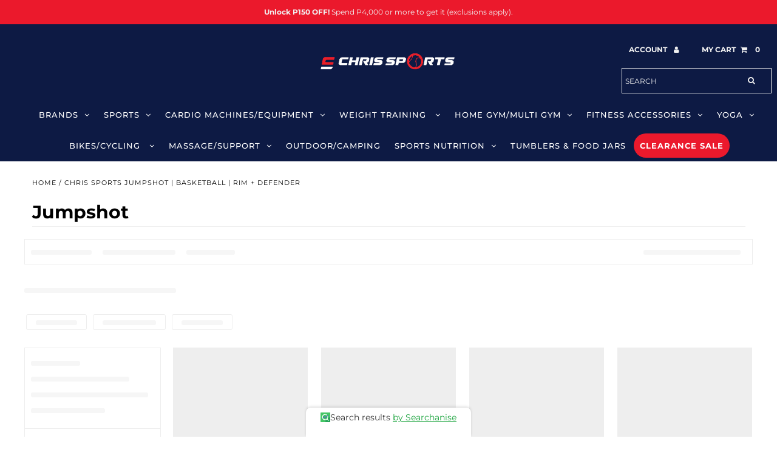

--- FILE ---
content_type: application/javascript; charset=utf-8
request_url: https://searchanise-ef84.kxcdn.com/templates.6n3a0K0M9R.js
body_size: 9190
content:
Searchanise=window.Searchanise||{};Searchanise.templates={Platform:'shopify',StoreName:'Chris Sports ',PersonalizationEnabled:'N',AutocompleteStyle:'ITEMS_BLACK',AutocompleteDescriptionStrings:0,AutocompleteSuggestionCount:3,AutocompleteCategoriesCount:0,AutocompletePagesCount:0,AutocompleteProductAttributeName:'vendor',AutocompleteShowViewAllLink:'N',AutocompleteShowSavingText:'Y',AutocompleteListPricePosition:'top',AutocompleteShowProductCode:'N',AutocompleteShowRecent:'Y',AutocompleteItem:'<li class="snize-ac-odd snize-product ${product_classes}" data-original-product-id="${original_product_id}" id="snize-ac-product-${product_id}"><a aria-label="${autocomplete_aria_label}" href="${autocomplete_link}" class="snize-item clearfix" draggable="false"><span class="snize-thumbnail"><img src="${image_link}" alt="${autocomplete_image_alt}" class="snize-item-image ${additional_image_classes}" style="max-width:70px;max-height:70px;" border="0"></span><span class="snize-overhidden">${autocomplete_product_ribbons_html}<span class="snize-title">${title}</span>${autocomplete_product_code_html}${autocomplete_product_attribute_html}<span class="snize-description">${description}</span>${autocomplete_prices_html}${autocomplete_in_stock_status_html}${reviews_html}<div class="snize-add-to-cart-container">${autocomplete_action_button_html}</div></span></a></li>',AutocompleteResultsHTML:'<div style="text-align: center;"><a href="#" title="Exclusive sale"><img src="https://www.searchanise.com/images/sale_sign.jpg" style="display: inline;" /></a></div>',AutocompleteNoResultsHTML:'<p>Sorry, nothing found for [search_string].</p><p>Try some of our <a href="#" title="Bestsellers">bestsellers →</a>.</p>',AutocompleteResultsOrder:["suggestions","products","pages","categories"],LabelAutocompleteOutOfStock:'Out of Stock',LabelAutocompleteSku:'SKU',LabelAutocompleteResultsFound:'Showing [count] results for',ResultsShow:'Y',ResultsStyle:'RESULTS_BIG_PICTURES_NEW',ResultsItemCount:24,ResultsPagesCount:0,ResultsCategoriesCount:0,ResultsShowActionButton:'add_to_cart',ResultsShowFiltersWithNoResults:'Y',ResultsListPricePosition:'top',ResultsShowInStockStatus:'Y',ResultsFlipImageOnHover:'N',ResultsEnableInfiniteScrolling:'infinite',ResultsShowOptionVariants:'Y',ResultsShowCategoryImages:'N',ResultsShowPageImages:'N',ResultsDescriptionStrings:0,ResultsUseAsNavigation:'templates',ResultsColorOptionType:'image',ResultsActionButtonShape:'pill',SmartNavigationDefaultSorting:'sales_amount:desc',SmartNavigationOverrideSeo:'Y',ShowBestsellingSorting:'Y',ShowDiscountSorting:'Y',ResultsInStockIconColor:'f1f1f1',LabelResultsSku:'SKU',ResultsPlatformSortingCategories:{"sklz":"27109520","baseball":"27111568","soccer":"27314664","tennis":"27358356","futsal":"27358380","head":"27471876","sports-equipment":"27786124","babolat":"28186192","optimum-nutrition":"28493472","nordictrack":"28775604","mikasa":"28894184","zoggs":"29155468","mission":"29632648","combat-sports":"30167844","bulls-professional":"30167904","pro-form":"31120060","mares":"31662660","force-usa":"31662944","deuter":"31666836","turbine":"36393028","rmb-recreational-billiards":"59982277","bowflex":"193219845","inspire-fitness":"193942149","rinsekit":"197449733","cormax-fitness":"197501445","treadmills-collection":"211278725","indoor-bikes":"211279109","water-sports-1":"211280453","robson":"212238277","dhs":"216542533","cooling-towels-caps":"216673157","elliptical-1":"216943493","close-out-sale":"320236809","head-1":"320282505","molten":"320282633","lp-support-1":"321084553","x-fit":"321640649","reflex-nutrition-1":"321642185","versafit-1":"321658121","yonex-1":"321659593","bodycraft":"322004489","cybex":"323131081","dunlop":"323160841","freemotion":"323167625","garmin":"323173769","rip-60":"323619657","select":"323625737","intenza":"323915145","magtonic":"323915849","runtastic":"325402697","benches":"327807945","racks-storage":"328232521","commercial-gym-flooring":"328233993","others":"329494473","fitness-athletics":"333366473","xterra":"335258377","circle-fitness":"335587337","rsl":"336103305","butterfly":"337312969","power-press":"337726089","powerhanz":"337733385","tuto":"347791113","hurricane-cups":"347936265","re-flex-prime-support":"348908041","jogger":"350374921","trax-1":"358086793","shop-sklz":"371432713","ifit":"373881737","golf":"373923401","fitness-tracker":"374057097","element-fitness":"387761801","fitband":"391973385","ultimate-direction":"401548361","glove-wraps":"404143369","lifting-straps-hooks":"404143689","workout-exercise":"404154505","basketball":"404386441","boxing":"404666761","football-soccer":"404744777","mma-martial-arts":"404747977","running-cycling-1":"404748873","outdoor-adventure":"404808009","ping-pong":"404808777","recovery":"404809097","yoga":"404809481","weights":"404997385","weight-training":"404999177","walker":"405003209","commercial-cardio-1":"405069385","commercial-strength":"405070153","multi-station-gyms-gym-systems":"405071625","badminton":"405417481","darts":"405427657","billiards-1":"405428297","protection-support-1":"405506377","volleyball":"405580937","sis-shop":"543162377","stanley":"2511798281","vacuum-bottles-mugs":"2512125961","nuo":"2906193929","shop-sis-science-in-sport":"2961276937","featured-products":"2966519817","shop-re-flex-prime-support":"2999910409","shop-rinsekit":"3000074249","shop-stanley":"3122888713","wonder-master-22-in-1":"3166765065","ab-crunch":"3166994441","shop-reflex-nutrition":"3168632841","shop-trax":"3168796681","shop-ifit":"3168829449","shop-ultimate-direction":"3168894985","shop-x-fit":"3168927753","shop-fitness-athletics":"3169026057","shop-hurricane-cups":"3169058825","bh":"3508895753","shop-ab-crunch":"3704258569","shop-wonder-master":"3704291337","shaker-bottles":"3728703497","hydration-bottles":"3728736265","energy-gels":"3728834569","protein-powders":"3729162249","creatine":"3729227785","caffeine":"3729293321","bundle":"3729326089","wrist":"3729883145","back":"3729915913","supporter":"3729948681","head-2":"3729981449","mouth-guard":"3730046985","leg":"3730178057","finger":"3730243593","knee":"3730276361","elbow":"3740958729","ankle-support":"3740991497","shin-calf-support":"3741089801","thigh-support":"3741122569","clavic-support":"3741155337","shoulder-support":"3741220873","weight-lifting-belt":"3741253641","sis-science-in-sport":"3766550537","shop-molten":"3849879561","reflex-nutrition-strength-performance":"3946020873","reflex-nutrition-vitality":"3946053641","reflex-nutrition-high-protein":"3946086409","reflex-nutrition-bundles":"3946119177","shop-turbine-1":"3949199369","nutrition-energy-gels":"4106911753","nutrition-electrolyte-powder-gels":"4106977289","nutrition-hydration-tablets":"4107010057","nutrition-recovery":"4107042825","nutrition-bars":"4107108361","nutrition-bars-1":"4107141129","nutrition-immune-tablets-gels":"4107206665","nutrition-caffeine":"4107239433","sports-nutrition":"4107304969","nutrition-creatine":"4107763721","nutrition-capsule-supplements":"4110123017","nutrition-bcaa":"4110221321","hydration-shaker-mugs-vaccuum-bottles":"4112285705","mugs-cups-vaccuum-bottles":"4112973833","commercial":"4623269897","shop-gloves":"4627955721","shop-protection-support":"4627988489","shop-hydration-shaker-bottles":"4628021257","vacuum-bottles-mugs-cups":"4628152329","shop-fitness-tracker":"4628316169","shop-basketball":"4628381705","shop-sports-nutrition":"4628480009","shop-indoor-cycling-bikes":"4628611081","shop-performance-functional":"4628643849","shop-recovery":"4628676617","shop-running-cycling":"4628709385","shop-soccer":"4628742153","shop-vacuum-bottles-mugs-cups":"4628774921","signature-series-4-0":"4631789577","science-in-sport-bundles-promos":"5099290633","high5":"5390368777","shop-high5-sports-nutrition":"5667160073","strider":"6227787785","shop-kids-bike-accessories":"6229032969","sis-go-caffeine-gel-shot":"6347390985","shop-cooling-towels":"6635159561","shop-fitness-tracker-1":"6650822665","shop-deuter":"6668582921","shop-mission":"6669041673","shop-boxing":"7002750985","shop-yoga":"7002783753","treadmill-incline-trainer":"7011893257","elliptical":"7011958793","screen-r1-indoor-cycling-bike-rower":"7012089865","screen-r1-gym-station":"7012122633","screen-r2-cardio":"7012220937","screen-r2-cardio-1":"7012286473","screen-r2-functional":"7012352009","screen-r2-weights":"7012384777","screen-r2-benches":"7012450313","screen-r2-racks-storages":"7012483081","screen-r2-gym-flooring-1":"7012548617","treadmill-incline":"34243215454","1-elliptical":"34243313758","1indoor-cycling-bike-rower":"34243346526","1gym-station":"34243379294","2cardio":"34243412062","2strength":"34243444830","2functional":"34243477598","2weights":"34254389342","2benches":"34254422110","2racks-storages":"34254454878","2gym-flooring":"34254487646","crampfix":"34440708190","top-brands":"59476508766","iron-gym":"77614841950","all":"81377787998","cardio-machines":"81450893406","cycling-1":"81870061662","bags":"81879302238","hydration-bottles-1":"81879433310","hydration-vest-belts":"81879629918","cooling-towels-caps-1":"81879826526","outdoor-and-adventure":"81880186974","commercial-treadmill-incline-trainer":"82385764446","phd-nutrition":"82454052958","fitness":"82479186014","swans":"82724225118","swimming":"82724388958","jumpshot":"82755715166","nordictrack-studio-cycle-series":"83074842718","cheers-to-108":"83126517854","dr-cohens-acuproducts":"83140345950","noa":"83145916510","oceantric":"83316342878","sports":"83393642590","accessories":"83393970270","nordictrack-studio-cycle-series-1":"83538378846","powerdot":"128975503454","maru":"137040887902","kingcamp":"137084960862","obs-fitness":"137272819806","bauerfeind":"154002030686","sleeping-bags":"155273887838","tents":"155273920606","tables-and-chairs":"155273986142","tables":"155274018910","dry-sacks-dry-bags":"155274051678","camping-accessories":"155274084446","cyber-monday-featured":"155683487838","featured-products2020":"155821211742","opro":"156277145694","eego-flip-flops":"156277211230","headware":"156366143582","harbinger":"156403040350","basketballs":"156482928734","hoop-systems":"156482961502","training-equipment":"156483059806","soccer-futsal-balls":"156483354718","soccer-training-equipment":"156483387486","chris-sports-basketball":"156624945246","resistance-bands":"156687892574","workout-at-home":"156948627550","discounted-sports-nutrition-supplements":"158007722078","masks-save-lives":"159204278366","functional-training":"159210340446","pull-up-bars":"159211290718","ladders-hurdles-cones":"159211421790","ropes":"159211683934","abs-core":"159214698590","fitness-balls":"159215124574","mats":"159216009310","elliptical-trainers":"159218237534","bars":"159255068766","for-the-kids":"159373033566","online-warehouse-sale":"159777325150","suspension-training":"159847809118","indoor-training-and-games":"159851249758","shimano-1":"160441761886","coach-chappy":"160670187614","exxentric":"160883507294","marcy":"161051213918","triggerpoint":"161523794014","box-at-home":"162301247582","sensors-monitors":"162583674974","nuo-flexbell":"162593800286","renegade":"162752528478","renegade-1":"163142336606","kettlebells":"163426992222","medicine-balls":"163427024990","stanley-x-secretfresh":"163443572830","rowers-rowing-machine":"163988308062","equipment-accessories":"163988373598","dumbbells":"163988635742","weight-plates":"163988799582","sand-bags":"163988865118","slam-balls":"163988963422","wall-balls":"163988996190","weightlifting-accessories":"163989094494","weighted-vests-body-weights":"163989225566","power-racks":"163989684318","yoga-mats":"164128718942","yoga-straps":"164128751710","yoga-blocks":"164128784478","yoga-socks":"164128817246","yoga-bags":"164129144926","boxing-gloves":"164129275998","hand-wraps":"164129341534","mouth-guards":"164129407070","punching-bags-punching-bag-stands":"164129439838","balance-boards-pads-balls":"164207951966","hand-grips":"164208214110","sauna-suits-waist-shapers-waist-trimmers":"164208246878","gym-gloves":"164208541790","hula-hoops":"164208574558","basketball-hoop-system":"164208902238","mini-basketball":"164208935006","basketball-1":"164208967774","basketball-rims":"164209000542","goals-nets":"164209229918","football":"164209295454","football-gloves":"164209426526","shin-guards":"164209459294","ping-pong-table-tennis-set":"164209852510","ping-pong-bats-paddles":"164209885278","ping-pong-table-tennis":"164209950814","robo-pong":"164209983582","badminton-rackets":"164210081886","badminton-strings":"164210212958","shuttlecocks":"164210376798","mma-gloves":"164210507870","focus-pads-curve-pads":"164210540638","head-guards":"164210606174","groin-guards":"164210638942","swimwear":"164210704478","swimming-cap":"164210737246","swimming-ear-plugs":"164210770014","swimming-goggles":"164210802782","dry-bags":"164210835550","life-vests-floaters-helmet":"164210901086","snorkeling-masks":"164210933854","diving-fins":"164210966622","aqua-shoes":"164210999390","tennis-rackets":"164211130462","tennis-balls":"164211163230","tennis-grips":"164211228766","tennis-strings":"164211261534","foldy":"164249305182","tennis-bags":"164575969374","tennis-dampeners":"164576067678","industrial-grade-coolers":"260397957214","sklz-performance":"260880302174","sklz-recovery-massage":"260880367710","sklz-basketball":"260880433246","purple":"262260719710","intl-youth-day":"262529351774","stair-climber-stepper-accessories-1":"262926434398","12-deals-limited-stocks-only":"263122157662","deuter-deals":"263129432158","beto":"263701364830","outdoor-camping":"263982612574","p2r":"264009482334","outdoor-adventure-sale-2022":"264345190494","bikes-cycling":"264773894238","gift-cards":"264849883230","urevo":"266129506398","atepa":"266129539166","rocktape":"266129571934","rocktape-1":"266129604702","sof-sole":"266129637470","cybex-1":"266129670238","force-usa-1":"266129703006","wine-and-red-sky":"266254352478","united-bikes":"266529800286","outdoor-bikes":"266529898590","easetour":"266710384734","hydration-packs-accessories":"266710450270","clearance-sale-2025":"271708160094","waboba":"272593518686","stanley-clearance-sale":"272686186590","vlc":"273063510110","flextail":"274190336094","flextail-1":"274340511838","kawasaki-1":"274345263198","taan":"274345394270","koda":"274345590878","ludic":"274345689182","ashaway":"275536543838","fractel":"275697664094","hammer":"276076167262","ludic-nutrition":"276244299870","fractel-1":"276391886942","clearance-sale-1":"276717207646","teachers-day-treat":"277020147806","island-cool":"277314469982","unstrung-badminton":"277358248030","unstrung-tennis":"277358313566","tennis-string":"277358346334","badminton-1":"277358411870","tennis-grip":"277358444638","centr":"277484306526","ateneo-de-manila-university-merchandise":"277550530654","adamson-university-merchandise":"277550628958","dela-salle-university":"277550694494","far-eastern-university-merchandise":"277550760030","national-university-merchandise":"277550792798","university-of-the-east-merchandise":"277550858334","university-of-the-philippines-merchandise":"277550891102","university-of-sto-thomas-merchandise":"277550956638","swans-1":"277897412702","give-the-gift-of-choice-this-christmas-with-an-e-voucher":"277965176926","swans-accessories":"278053552222","stanley-lilac-dreams":"278053912670","nuobell-dumbells":"278105915486","stanley-free-gift-bag-ang-tag":"278130065502","inspire-fitness-sf5":"278134587486","slider-images":"278936780894","babolat-1":"279533322334","chinese-new-year":"279601021022","quencher":"280066719838","aonijie":"280165023838","apacs":"280437489758","byzoom":"280437620830","slazenger":"280438833246","stiga":"280438866014","bm-support":"280439390302","rvna":"280440930398","badminton-shoes":"280595791966","protour":"280961319006","new-frequency":"281065979998","rooscamp":"281096618078","large-ex":"281283002462","iceflow":"281312198750","swans-mix-match-summer-sale":"281315737694","kawasaki-free-string-summer-sale":"281315901534","jumpshot-summer-sale":"281316556894","family-games":"281387827294","stanley-mugs":"281448513630","summer-sale-1":"281504710750","best-sellers":"281695158366","cherry-blossom-30-oz-40-oz":"281781698654","swans-summer-sale":"281906937950","waboba-summer-sale":"281906970718","oceantric-set-a-summer-sale":"281907003486","oceantric-set-b-summer-sale":"281907036254","oceantric-set-c-summer-sale":"281907069022","oceantric-set-d-summer-sale":"281907298398","stanley-scratch-dents":"282085916766","oasis-collection":"282191921246","ashaway-free-stringing-and-10-discount":"282297827422","flextail-rooscamp":"282682327134","makes-waves-for-mom":"282796228702","bikes-free-towel":"282796359774","free-stringing":"282796425310","cardio-essentials-1":"283152449630","dumbbells-1":"283532558430","mid-year-clearance-sale-kawasaki":"283592491102","mid-year-clearance-sale-foldy-and-united":"283592786014","hiking-must-have-support-recovery":"283593048158","support-recovery-must-haves":"283593211998","mid-year-clearance-sale-stationary-bikes":"283617362014","mid-year-clearance-sale-treadmills":"283617460318","stanley-proutour-fst":"283713765470","bh-fitness":"284097216606","proband":"284121399390","pickleball-paddle":"284453699678","net":"284453830750","balls":"284453929054","court":"284453994590","marker-kit":"284454387806","home-gym-starter":"284666232926","fuel-your-strength-journey":"284666265694","cardio-essentials":"284666331230","training-outfits-accessories":"284666363998","recovery-must-haves":"284667478110","outdoor-sport-gear":"284667707486","treadmills-free-towel-and-shaker-bottle":"284826173534","free-stringing-1":"284946923614","free-engraving":"284980543582","flextail-and-rooscamp-bundle":"285015113822","stanley-dessert-heritage-collection":"285016752222","pickleball":"285057744990","fa":"285087367262","sklzz":"285087498334","rainy":"285087596638","bulls-reflex":"285088022622","nuobell-dumbell-with-free-trax-bench":"285250256990","agilite":"285321789534","flexicourt":"285395419230","alatech":"285397516382","apex":"285397975134","goal-striker":"285398007902","thunderzeus":"285398040670","easyset":"285398204510","hydration-in-style":"285571743838","cardio-must-haves":"285573283934","fitness-gear-and-accessories":"285601431646","recovery-essentials":"285601562718","hiking-and-camping-essentials":"285601595486","pedal-into-adventure":"285601661022","gear-up-game-on":"285603463262","mizuno":"285668573278","free-shuttlecock-in-any-badminton-racket-purchase":"286405558366","free-stanley-sticker-and-tote-bag":"286406541406","babolat-and-head":"286655348830","nordictrack-1":"286658855006","studio":"286787698782","stepr":"287126224990","stanley-iceflow-aerolight":"287249530974","your-cardio-essentials":"287399280734","home-gym-heroes":"287399346270","balance-recovery-gear":"287399477342","adventure-essentials":"287399542878","your-hydration-must-haves":"287399608414","shop-all":"287399936094","game-ready-accessories":"287400231006","shop-all-draft":"287641305182","try":"287641403486","american-football":"287641796702","electronics-and-monitoring":"287642681438","flooring-system":"287642812510","all-in-one-trainers":"287642910814","power-tower":"287643009118","strength-training-weights":"287643107422","wearable-weight":"287643304030","massage-equipment":"287643402334","shoe-insole-1":"287643435102","monday-kickstart-deals-fitness-athletics-mat-and-power-tube-bands":"287643730014","stanley-homepage-collection":"287795347550","treadmills-1":"287795576926","stationary-bikes-home-page-collection":"287798689886","sklz-weighted-jump-rope-bundle":"287801606238","nouri":"288092389470","november-pickleball-must-haves":"288126206046","beat-the-rush-early-gifting-ideas-under-p3-000":"288322682974","homepage-featured-products-updated-monthly":"288352108638","beat-the-rush-gifts-under-2000":"288469483614","beat-the-rush-gifts-under-3000":"288469712990","test-january-fitness-campaign":"288741097566","racket-sports-1":"288852574302","team-sports":"288852705374","fitness-sports-1":"288852836446","swimming-1":"288852869214","1212-other-sports":"288852901982","12-12-stanley-favorites":"288852967518","large-ex-internal-use-only":"288970408030","black-friday-exclusive-metro-manila-free-shipping":"288970801246","1212-fitness-sports":"289000161374","other-sports-1":"289069170782","regular-items-internal-use-only":"289129693278","1212-team-sports":"289129791582","1212-swimming":"289129922654","chris-sports-2025-end-of-year-sale":"289361166430","badminton-12-deals-of-christmas":"289361330270","basketball-12-deals-of-christmas":"289361363038","robson-12-deals-of-christmas":"289361395806","kingcamp-12-deals-of-christmas":"289361428574","family-games-12-deals-of-christmas":"289361494110","koda-12-deals-of-christmas":"289361526878","pickeball-paddle-12-deals-of-christmas":"289361559646","volleyball-12-deals-of-christmas":"289361592414","tennis-rackets12-deals-of-christmas":"289361625182","bm-support-12-deals-of-christmas":"289361657950","fitness-athletics-12-deals-of-christmas":"289361690718","trax-12-deals-of-christmas":"289362509918","built-for-athletes":"289572290654","stanley-test":"289574125662","treadmills":"289601618014","home-gym-equipment1":"289601814622","get-resolution-ready-treadmills":"289684455518","get-resolution-ready-indoor-bikes":"289684488286","get-resolution-ready-elliptical-trainers":"289684553822","get-resolution-ready-weight-benches":"289684586590","get-resolution-ready-dumbbell-sets":"289684717662","get-resolution-ready-power-racks":"289684815966","get-resolution-ready-stair-climbers":"289684848734","get-resolution-ready-pilates-reformer":"289684881502","fitness-accessories-promo":"289690026078","indoor-bikes-collection":"289745240158","pilates-reformer":"289745272926","stair-climbers":"289745338462","gym-equipment":"289807368286","indoor-bikes1":"289809858654","1-1-fitness-sale":"289816772702","large-ex-with-free-trax-floormat":"289974255710","january-fitness-resolution-sale":"290004500574","tennis1":"290192425054","stanley-clearance-sale-1":"290193932382","fitness-accessories-bundle-promo":"290204975198","force-usa-free-shipping":"290298495070","chris-sports":"290305310814","trax-strength":"290425798750","trax-cardio":"290425864286","bauerfeind-knee-supports":"290430615646","tennis-season-deal":"290459713630","fitness-finds-p500-and-under":"290483404894","bauerfeind-homepage-collection":"290489991262","love-your-heart-trax-treadmills":"290572533854","2-2-sale":"290572566622","love-engraved-stanley-free-engraving":"290672574558","stanley-free-engraving":"290708127838"},CategorySortingRule:"platform",ShopifyCurrency:'PHP',ShopifyMarketsSupport:'Y',ShopifyLocales:{"en":{"locale":"en","name":"English","primary":true,"published":true}},ShopifyRegionCatalogs:{"PH":["894238814"]},PriceFormatSymbol:'₱',PriceFormatBefore:'₱',ColorsCSS:'div.snize-ac-results li { color: #f1f1f1; }div.snize-ac-results li a.snize-view-link { color: #f1f1f1; }div.snize-ac-results.snize-ac-results-mobile li { color: #f1f1f1; }div.snize-ac-results.snize-ac-results-mobile li.snize-nothing-found { color: #f1f1f1; }div.snize-ac-results span.snize-title { color: #F1F1F1; }div.snize-ac-results li.snize-category a.snize-view-link { color: #F1F1F1; }div.snize-ac-results.snize-ac-results-mobile span.snize-title { color: #F1F1F1; }div.snize-ac-results.snize-ac-results-mobile li.snize-category { color: #F1F1F1; }div.snize-ac-results .snize-no-products-found-text .snize-no-products-found-link { color: #F1F1F1; }div.snize-ac-results span.snize-price-with-discount { color: #EB192C; }div.snize-ac-results.snize-ac-results-mobile span.snize-price-with-discount { color: #EB192C; }div.snize-ac-results li.snize-view-all-link span { color: #f1f1f1; }div.snize-ac-results.snize-ac-results-mobile li.snize-view-all-link span { color: #f1f1f1; }div.snize-ac-results li.snize-recent { color: #f1f1f1; }div.snize-ac-results.snize-ac-results-mobile li.snize-recent { color: #f1f1f1; }div.snize-ac-results button.snize-button { background-color: #f1f1f1; }div.snize-ac-results button.size-button-view-cart.snize-add-to-cart-button { background-color: #f1f1f1; }#snize-search-results-grid-mode .snize-price-with-discount, #snize-search-results-list-mode .snize-price-with-discount { color: #EB192C; }div.snize#snize_results.snize-mobile-design.snize-new-version li.snize-product .snize-price-with-discount { color: #EB192C; }#snize-search-results-grid-mode span.snize-attribute { color: #888888; }#snize-search-results-list-mode span.snize-attribute { color: #888888; }#snize-search-results-grid-mode span.snize-sku { color: #888888; }#snize-search-results-list-mode span.snize-sku { color: #888888; }',ShowBrandBadge:'free'}

--- FILE ---
content_type: application/javascript
request_url: https://chrissports.com/apps/sap/1770045941/api/2/XNzcG9ydHMubXlzaG9waWZ5LmNvbQ==Y2hya.js
body_size: 11983
content:
window.tdfEventHub.TriggerEventOnce('data_app2',{"offers":{"1":{"116251":{"discount":{"pvids":{"4766055333982":[32206801240158]},"type_id":4,"value":"4766055333982"},"id":116251,"message":"Free dumbbells and kettlebells","product_groups":[{"ids":[6866253054046],"type_id":2}],"trigger":{"d_lim":11}},"116260":{"discount":{"pvids":{"4766055333982":[32206801272926]},"type_id":4,"value":"4766055333982"},"id":116260,"message":"","product_groups":[{"ids":[6866253054046],"type_id":2}],"trigger":{}},"116261":{"discount":{"pvids":{"4766055333982":[32206801371230]},"type_id":4,"value":"4766055333982"},"id":116261,"message":"","product_groups":[{"ids":[6866253054046],"type_id":2}],"trigger":{}},"116263":{"discount":{"pvids":{"4530654773342":[31661405896798]},"type_id":4,"value":"4530654773342"},"id":116263,"message":"","product_groups":[{"ids":[6866253054046],"type_id":2}],"trigger":{}},"116264":{"discount":{"pvids":{"4530654773342":[31661405896798]},"type_id":4,"value":"4530654773342"},"id":116264,"message":"","product_groups":[{"ids":[6866253054046],"type_id":2}],"trigger":{}},"116265":{"discount":{"pvids":{"4530654773342":[31661405929566]},"type_id":4,"value":"4530654773342"},"id":116265,"message":"","product_groups":[{"ids":[6866253054046],"type_id":2}],"trigger":{}},"116266":{"discount":{"pvids":{"4530654773342":[31661405929566]},"type_id":4,"value":"4530654773342"},"id":116266,"message":"","product_groups":[{"ids":[6866253054046],"type_id":2}],"trigger":{}},"116268":{"discount":{"pvids":{"4530654773342":[31661405962334]},"type_id":4,"value":"4530654773342"},"id":116268,"message":"","product_groups":[{"ids":[6866253054046],"type_id":2}],"trigger":{}},"116269":{"discount":{"pvids":{"4530654773342":[31661405962334]},"type_id":4,"value":"4530654773342"},"id":116269,"message":"","product_groups":[{"ids":[6866253054046],"type_id":2}],"trigger":{}},"116270":{"discount":{"pvids":{"4530654773342":[32186129645662]},"type_id":4,"value":"4530654773342"},"id":116270,"message":"","product_groups":[{"ids":[6866253054046],"type_id":2}],"trigger":{}},"116271":{"discount":{"pvids":{"4530654773342":[32186129645662]},"type_id":4,"value":"4530654773342"},"id":116271,"message":"","product_groups":[{"ids":[6866253054046],"type_id":2}],"trigger":{}},"118023":{"discount":{"type_id":4,"value":"159285673993"},"id":118023,"message":"Free Bumper Plates","product_groups":[{"ids":[6744457576542],"type_id":2}],"trigger":{}},"133492":{"discount":{"type_id":4,"value":"1467159019614"},"id":133492,"message":"","product_groups":[{"ids":[6585148768350],"type_id":2}],"trigger":{}},"139963":{"discount":{"type_id":4,"value":"7240847196254"},"id":139963,"label":"FREE Engraving","message":"","product_groups":[{"ids":[6784557383774,6810133430366,6607967027294,6917249957982,7288889704542,7350364307550,7161959907422,7385518538846,7413492908126,7363330900062,7304511422558,7269222252638,7417522225246,7413421211742,7430035800158,7444278607966,7443298386014,7501972078686,7460625776734,7512292655198,7507745996894,7270234652766],"type_id":3}],"trigger":{"schedule_ids":[511896]}}},"2":{"49792":{"discount":{"type_id":0,"value":null},"display_id":0,"id":49792,"is_replace":false,"message":"Get your iFIT Membership","product_groups":[{"ids":[7508277166174],"type_id":2}],"trigger":{"product_groups":[{"ids":[7297283489886,7290605633630,7205719408734,7555910271070,7471467003998],"type_id":3}]}}},"3":{"103542":{"discount":{"type_id":0,"value":null},"display_id":5,"id":103542,"message":"Best Bundle with iFIT Pro Membership","place_id":0,"product_groups":[{"ids":[7297283489886,7290605633630,7205719408734,7555910271070,7471467003998],"q":1,"type_id":3},{"ids":[7508277166174],"q":1,"type_id":2}],"trigger":{}},"94814":{"discount":{"type_id":0,"value":null},"display_id":5,"id":94814,"message":"Add a Swans accessories (optional)","place_id":0,"product_groups":[{"ids":[7223340761182,7223386144862,7221449687134],"q":1,"type_id":2},{"ids":[7223744397406,7223748198494],"q":1,"type_id":2}],"trigger":{}},"94844":{"discount":{"type_id":0,"value":null},"display_id":5,"id":94844,"message":"","place_id":0,"product_groups":[{"ids":[7231180111966],"q":1,"type_id":2},{"ids":[7231180111966],"q":1,"type_id":2},{"ids":[7223945822302],"q":1,"type_id":2}],"trigger":{"iqb":true}},"94846":{"discount":{"type_id":1,"value":4},"display_id":5,"id":94846,"message":"Buy 3 and Get 5% OFF","place_id":0,"product_groups":[{"ids":[7111358152798],"q":1,"type_id":2},{"ids":[7111358152798],"q":1,"type_id":2},{"ids":[7111358152798],"q":1,"type_id":2}],"trigger":{}},"94847":{"discount":{"type_id":1,"value":7},"display_id":5,"id":94847,"message":"Buy 3 and Get 7% OFF","place_id":0,"product_groups":[{"ids":[7112407253086],"q":1,"type_id":2},{"ids":[7112407253086],"q":1,"type_id":2},{"ids":[7112407253086],"q":1,"type_id":2}],"trigger":{"iqb":true}},"94856":{"discount":{"type_id":0,"value":null},"display_id":5,"id":94856,"message":"","place_id":0,"product_groups":[{"ids":[7231176933470],"q":1,"type_id":2},{"ids":[7231176933470],"q":1,"type_id":2},{"ids":[7223945822302],"q":1,"type_id":2}],"trigger":{}},"94857":{"discount":{"type_id":0,"value":null},"display_id":5,"id":94857,"message":"","place_id":0,"product_groups":[{"ids":[7231178965086],"q":1,"type_id":2},{"ids":[7231178965086],"q":1,"type_id":2},{"ids":[7223945822302],"q":1,"type_id":2}],"trigger":{}}},"5":{"36456":{"discount":{"type_id":2,"value":250},"first_message":"","goal":3000,"id":36456,"is_category":false,"message":"{amount} more to get {discount}","product_groups":[],"trigger":{"product_groups":[{"ids":[10438716937,10401277641,10076264393,8576773513,5527329285,231478788105,8402943305,10076053897,524955908,5508444165,456958608,1299439124574,9813543305,4766055333982,5527351429,3499319722078,8092287753,3929277530206,5530967877,9512004233,8082571593,4816246734942,456953440,8577932297,387134560,8945957833,6590039752798,5515325829,8955246089,8955257417,387132344,8945958985,387956060,8072293513,1313470546014,1299471761502,4781648838750,3446271443038,8945955337,457008444,1308180545630,6621606903902,7849384585,1311538446430,4813811384414,4728699191390,1622737191006,8961493257,161076805641,7849555401,4704319373406,7909995977,197094342665,5935112325,7911522441,8955235849,245996978185,10329333769,8072388809,456969204,386996288,1622737256542,4791700095070,8957474313,387956344,159285673993,6541557956702,10329329929,6585148768350,4814331281502,4812828442718,389577172,4776394162270,1481169502302,8072909385,5941570629,1484091457630,1481193979998,5520419333,4795126579294,4812829163614,1481319645278,10329302985,1118590469,6655420366942,1481207119966,5531453893,389618192,459220024,7306091069534,7110515720286,4816348250206,4794794934366,5531473605,6541243023454,10329321097,5527096389,6748479651934,1481239003230,197092671497,5934837125,389574432,7110480461918,4540289908830,5520275589,387514912,7409349525598,1484078317662,9511804553,8093465801,389580364,7229096755294,4665626230878,1481308110942,10427108105,5934715973,5520312133,7098919714910,4818088001630,1481175826526,7269228150878,7269222547550,6664680374366,4665165676638,10459765193,5605586757,1076012101,7414487646302,7350110912606,7348101709918,7159197270110,1484993429598,1484073271390,1483498651742,1483452874846,1424074276958,5934464837,5520537221,7356011184222,7355256897630,7355227701342,7350817030238,7350134440030,7349471215710,7229098033246,6827367333982,6633221816414,4794735755358,1484996673630,1483474763870,389114148,7468343951454,7403637276766,7356974071902,7352948064350,7350124413022,7350100557918,7348106559582,7343588704350,7303968194654,7161093029982,7159187996766,7159156408414,6780140781662,6591420268638,4807998472286,1484067799134,1483468734558,1483462148190,5520674117,7464219607134,7355675115614,7355231043678,7353783648350,7352947703902,7343585296478,7305751396446,7227881685086,7227337277534,7227252539486,7110574506078,4807988543582,4794749354078,1483505696862,1483496325214,1308210987102,8629193737,1079367173,7558628180062,7558624051294,7543238000734,7470407975006,7470386315358,7430379307102,7415756980318,7356972400734,7356964044894,7356023963742,7355984445534,7353784533086,7352954060894,7352953438302,7352948359262,7351446143070,7350090989662,7348107608158,7348105379934,7343581986910,7343565176926,7315224232030,7305752838238,7305738027102,7305734062174,7296081264734,7230215159902,7227884372062,7227857961054,7227388395614,7227380105310,7227375026270,7227361886302,7161106432094,7160988434526,7159176888414,6765171671134,6765169705054,6764588335198,6750375313502,6691593125982,6591687327838,1483513102430,1483508678750,8012188425,8011953673,8011909321,8010125897,7999691145,6136059013,6136042821,6136022405,6136004869,6135788101,6135733509,6135705157,5527491077,5527456581,1316701637,389577820],"type_id":3}],"schedule_ids":[511809]}}}},"settings":{"10":{},"11":{"b_ff":"montserrat","b_fs":"12","g_ff":"montserrat","m_ff":"montserrat","m_fs":"12"},"2":{"coa":0},"3":{"coa":1,"per_page":10},"4":{"use_default":2},"6":{"coa":1,"d_mode":2,"discount_widget":true,"enable_gift_popup":true,"extra_scopes":"write_price_rules,read_discounts,write_discounts,read_markets,unauthenticated_read_product_listings,write_customers,read_inventory,read_locations","qv_widget_off":true,"ribbon_place_id":4,"sale_place_id":0},"7":{"currency":"PHP","currency_format":"{{amount}}","id":20312,"js":"data.settings[6].gift_multi = 1;","key":"39066181c1422097e4a23218d6ffb0ff","pub_domain":"chrissports.com","timezone_offset":8},"8":{"add":"Add to cart","add_all":"Add selected to cart","added":"added","added_successfully":"Added successfully","apply":"Apply","buy_quantity":"Buy {quantity}","cart":"Cart","cart_discount":"cart discount","cart_discount_code":"Discount code","cart_rec":"Cart recommendation","cart_total":"Cart total","checkout":"Checkout","continue_checkout":"Continue to checkout","continue_shopping":"Continue shopping","copied":"Copied","copy":"Copy","discount":"discount","discount_cal_at_checkout":"Discounts calculated at checkout","email_no_match_code":"Customer information does not meet the requirements for the discount code","explore":"Explore","free_gift":"free gift","free_ship":"free shipping","includes":"includes","input_discount_code":"Gift card or discount code","invalid_code":"Unable to find a valid discount matching the code entered","item":"item","items":"items","lo_earn":"You can earn points for every purchase","lo_have":"You have {point}","lo_hi":"Hi {customer.name}","lo_join":"Join us to earn rewards today","lo_point":"point","lo_points":"points","lo_redeem":"Redeem","lo_reward_view":"View all our rewards \u003e\u003e","lo_signin":"Log in","lo_signup":"Sign up","lo_welcome":"Welcome to our Loyalty Program","m_country":"","m_custom":"","m_lang":"","m_lang_on":"","more":"More","no_thank":"No thanks","off":"Off","product_details":"View full product details","quantity":"Quantity","replace":"Replace","ribbon_price":"ribbon_price","sale":"Sale","select_for_bundle":"Add to bundle","select_free_gift":"Select gift","select_other_option":"Please select other options","sold_out":"Sold out","total_price":"Total price","view_cart":"View cart","wholesale_discount":"Discount","wholesale_gift":"Free","wholesale_quantity":"Quantity","you_added":"You added","you_replaced":"Replaced successfully!","you_save":"Save","your_discount":"Your discount","your_price":"Your price"},"9":{"btn_bg_c":"#0d1a44","btn_txt_c":"#f1f1f1","discount_bg_c":"#ffffff","explore_bg_c":"#0d1a44","explore_txt_c":"#f1f1f1","p_bg_c":"#ffffff","p_btn_bg_2_c":"#eb192c","p_btn_bg_3_c":"#b6b4c1","p_btn_bg_c":"#4267b2","p_btn_bg_lite_c":"#b6b4c1","p_btn_txt_2_c":"#f1f1f1","p_btn_txt_3_c":"#f1f1f1","p_btn_txt_c":"#ffffff","p_btn_txt_lite_c":"#f1f1f1","p_discount_bg_c":"#ffffff","p_header_bg_c":"#f2f3f5","p_header_txt_bold_c":"#000000","p_header_txt_c":"#212b36","p_header_txt_lite_c":"#454f5b","p_txt_bold_c":"#000000","p_txt_c":"#212b36","p_txt_info_c":"#61bd4f","p_txt_lite_c":"#454f5b","table_h_bg_c":"#fffff1","table_h_txt_c":"#212b39","theme_type_id":"1","txt_bold_c":"#000000","txt_c":"#212b36","txt_info_c":"#61bd4f"}},"products":{"1467159019614":{"i":1467159019614,"t":"Iron Gym - Ab Straps","h":"iron-gym-ab-straps","p":"s/files/1/0692/8675/products/Ab_Strap_1.jpg","v":[{"i":12964075864158,"x":"Default Title","a":359.4,"b":599}]},"159285673993":{"i":159285673993,"t":"Element Fitness Olympic size Rubber Plate w/ 7 Holes 2.5-20kg Set","h":"element-fitness-rubber-plate-w-7-holes-set","p":"s/files/1/0692/8675/products/lockjawArtboard1copy4.jpg","v":[{"i":1840468885513,"x":"Default Title","a":15999,"b":20500}]},"4530654773342":{"i":4530654773342,"t":"Hex Dumbbells with Rubber Ends  (5lb, 10lb, 15lb, 20lb)","h":"dumbbells-with-rubber-ends-5lb-10lb-15lb","p":"s/files/1/0692/8675/products/15lb.jpg","v":[{"i":31661405929566,"x":"10lb","a":745},{"i":31661405962334,"x":"15lb","a":1120}]},"4549216600158":{"i":4549216600158,"t":"Dunlop Silk 3D .64 Badminton Strings","h":"dunlop-silk-3d-66-badminton-strings","p":"s/files/1/0692/8675/products/silk3d64ylw.jpg","v":[{"i":39656496398430,"x":"Yellow","a":220},{"i":39656496431198,"x":"Black","a":220},{"i":39656496496734,"x":"Navy","a":220}]},"4766055333982":{"i":4766055333982,"t":"Element Fitness Kettlebell 2.0 - 6 kg-24 kg","h":"element-fitness-kettlebell-2-0","p":"s/files/1/0692/8675/products/rkettlebellsArtboard1copy6.jpg","v":[{"i":32219896938590,"x":"6 kg - Red","a":1599},{"i":32219910013022,"x":"8 kg - Pink","a":1799},{"i":32206801371230,"x":"24 kg - Green","a":4299},{"i":32206801338462,"x":"20 kg - Purple","a":3599}]},"6585148768350":{"i":6585148768350,"t":"Trax Power Tower - Multifunctional Strength Workout Equipment","h":"trax-power-tower-multifunctional-strength-training-workout-equipment","p":"s/files/1/0692/8675/products/TraxPowerTowerMultifunctionalStrengthWorkoutEquipment.jpg","v":[{"i":39405978976350,"x":"Default Title","a":7599}]},"6607967027294":{"i":6607967027294,"t":"Stanley IceFlow™ Flip Straw Tumbler 20oz. - 30oz.","h":"stanley-iceflow-flip-straw-tumbler","p":"s/files/1/0692/8675/files/g-s-gs.png","v":[{"i":39904530104414,"x":"20 oz.","y":"Pool","a":1799,"b":1799},{"i":39575650107486,"x":"20 oz.","y":"Lagoon","a":1799,"b":1799},{"i":39487501795422,"x":"20 oz.","y":"Aloe","a":1799,"b":1799},{"i":39791966290014,"x":"20 oz.","y":"Cloud","a":1799,"b":1799},{"i":39791966322782,"x":"20 oz.","y":"Guava","a":1799,"b":1799},{"i":41307215724638,"x":"30 oz.","y":"Bright Lime","a":2300,"b":2300}]},"6744457576542":{"i":6744457576542,"t":"Force USA G15 All-in-one Trainer Power Rack Multi-Gym With Upgrade Kit","h":"force-usa-g15-pro-all-in-one-trainer-power-rack-multi-gym","p":"s/files/1/0692/8675/products/Force_USA_G15_power_rack_home_gym_3.jpg","v":[{"i":39869790715998,"x":"Default Title","a":386999,"b":483999}]},"6784557383774":{"i":6784557383774,"t":"Stanley Adventure Quencher H2.0 FlowState™ Insulated Tumbler 30oz.","h":"stanley-adventure-quencher-h2-0-flowstate-insulated-tumbler-30-oz","p":"s/files/1/0692/8675/files/berryshimmer.jpg","v":[{"i":41442462990430,"x":"Twilight","a":2300,"b":2300},{"i":41614057635934,"x":"Peach Whip Gloss","a":2300,"b":2300},{"i":40054693658718,"x":"Cream 2.0","a":2300,"b":2300},{"i":41614057668702,"x":"Cornflower Gloss","a":2300,"b":2300},{"i":41156342022238,"x":"Tropical Teal","a":2300,"b":2300},{"i":41442462924894,"x":"Toast","a":2300,"b":2300},{"i":41442462957662,"x":"Dried Pine","a":2300,"b":2300},{"i":41158602260574,"x":"Citron Color Block","a":2300,"b":2300},{"i":41172868857950,"x":"Alpine","a":2300,"b":2300},{"i":41307173486686,"x":"Golden Rod","a":2300,"b":2300},{"i":41307173519454,"x":"Bright Lime","a":2300,"b":2300},{"i":41307173584990,"x":"Feather Green","a":2300,"b":2300},{"i":41307173617758,"x":"Comforting Purple","a":2300,"b":2300},{"i":41683129958494,"x":"Amethyst","a":2300,"b":2300},{"i":41683129991262,"x":"Poppy","a":2300,"b":2300},{"i":41683130024030,"x":"Marigold","a":2300,"b":2300},{"i":41683130056798,"x":"Aqua","a":2300,"b":2300},{"i":41683130089566,"x":"Cobalt","a":2300,"b":2300},{"i":41683130122334,"x":"Sunshine","a":2300,"b":2300},{"i":41744959373406,"x":"Bellini Shimmer","a":2300,"b":2300},{"i":41754580811870,"x":"Cream Royal","a":2300,"b":2300},{"i":41796870242398,"x":"Sunflower","a":2500,"b":2500},{"i":41796870275166,"x":"Peach Whip Sunflower","a":2500,"b":2500},{"i":41796870307934,"x":"Cabana Gloss","a":2500,"b":2500},{"i":41806793539678,"x":"Frost","a":2300,"b":2300},{"i":41806853767262,"x":"Orchid Powdercoat","a":2300,"b":2300},{"i":41807554576478,"x":"Ash","a":2300,"b":2300},{"i":42003982188638,"x":"Cream Gloss 2.0","a":2300,"b":2300},{"i":42085895995486,"x":"Emerald Cabana Gloss","a":2300,"b":2300},{"i":42239561400414,"x":"Stone","a":2300,"b":2300},{"i":42239561433182,"x":"Dew Drop","a":2300,"b":2300},{"i":42239561465950,"x":"Pistachio","a":2300,"b":2300}]},"6810133430366":{"i":6810133430366,"t":"Stanley Adventure Quencher H2.0 FlowState™ Insulated Tumbler 40oz.","h":"stanley-adventure-quencher-h2-0-flowstate-insulated-tumbler-40oz","p":"s/files/1/0692/8675/files/cherry40.jpg","v":[{"i":41820123496542,"x":"Orchid","a":2600,"b":2600},{"i":41442627977310,"x":"Twilight","a":2600,"b":2600},{"i":41587250593886,"x":"Hydrangea 2.0","a":2600,"b":2600},{"i":41442627944542,"x":"Dried Pine","a":2600,"b":2600},{"i":40043491229790,"x":"Cream 2.0","a":2600,"b":2600}]},"6866253054046":{"i":6866253054046,"t":"Inspire Fitness SF5 Smith Functional Trainer Home Gym/Multi Gym","h":"inspire-fitness-sf5-smith-functional-trainer-home-gym-multi-gym","p":"s/files/1/0692/8675/files/SF5-new.jpg","v":[{"i":40193092583518,"x":"Default Title","a":209999,"b":262999}]},"6917249957982":{"i":6917249957982,"t":"Stanley IceFlow™ Aerolight With FastFlow Lid Insulated Bottle 16oz - 24oz","h":"stanley-iceflow-aerolight-with-fastflow-lid-insulated-bottle-16oz-24oz","p":"s/files/1/0692/8675/files/greennn.png","v":[{"i":40392651833438,"x":"16 oz","y":"Citron","a":1800,"b":1800},{"i":41382839844958,"x":"16 oz","y":"Pomelo","a":1800,"b":1800},{"i":40392651898974,"x":"16 oz","y":"Tigerlily","a":1800,"b":1800},{"i":40392651964510,"x":"16 oz","y":"Frost","a":1800,"b":1800},{"i":41382839779422,"x":"16 oz","y":"Mint","a":1800,"b":1800},{"i":40392651997278,"x":"24 oz","y":"Citron","a":2300,"b":2300},{"i":41307208679518,"x":"24 oz","y":"Bright Lime","a":2300,"b":2300},{"i":41382839976030,"x":"24 oz","y":"Pomelo","a":2300,"b":2300},{"i":40392652062814,"x":"24 oz","y":"Tigerlily","a":2300,"b":2300},{"i":40392652128350,"x":"24 oz","y":"Frost","a":2300,"b":2300},{"i":41307208646750,"x":"24 oz","y":"Lapis","a":2300,"b":2300},{"i":41820064743518,"x":"24 oz","y":"Ash","a":2300,"b":2300},{"i":41864969519198,"x":"24 oz","y":"Terracotta","a":2500,"b":2500},{"i":41307208712286,"x":"24 oz","y":"Passion Pink","a":2300,"b":2300}]},"7075049242718":{"i":7075049242718,"t":"Kawasaki KSB-68 Badminton String Reel (200m) 0.7mm","h":"kawasaki-ksb-68-badminton-string-10m","p":"s/files/1/0692/8675/files/vda-vbsa.png","v":[{"i":40815771943006,"x":"Black","a":3399},{"i":40815771975774,"x":"White","a":3399}]},"7075049930846":{"i":7075049930846,"t":"Kawasaki KSB-80 Badminton String 0.68mm","h":"kawasaki-ksb-80-badminton-string-0-68mm","p":"s/files/1/0692/8675/files/vsa.png","v":[{"i":40815773089886,"x":"Black","a":269},{"i":40815773122654,"x":"White","a":269},{"i":40815785705566,"x":"Blue","a":269},{"i":40815786754142,"x":"Flu-Yellow","a":269}]},"7075051962462":{"i":7075051962462,"t":"Kawasaki Elite-61 Badminton String 0.61mm","h":"kawasaki-elite-61-badminton-string-0-61mm","p":"s/files/1/0692/8675/files/ELITE61_2__pixian_ai.png","v":[{"i":40815787212894,"x":"Flu-Yellow","a":499}]},"7075055599710":{"i":7075055599710,"t":"Kawasaki Elite-65 Badminton String 0.65mm","h":"kawasaki-elite-65-badminton-string-0-61mm-copy","p":"s/files/1/0692/8675/files/ELITE65_1__pixian_ai.png","v":[{"i":40815802875998,"x":"White","a":499}]},"7075489251422":{"i":7075489251422,"t":"Taan BS-95 Badminton String","h":"taan-bs-95-badminton-string","p":"s/files/1/0692/8675/files/78405847df80c85c1d47facb7778d760.jpg","v":[{"i":40818116755550,"x":"White","a":439},{"i":40818116788318,"x":"Yellow","a":439},{"i":40818116821086,"x":"Light Blue","a":439},{"i":40818116853854,"x":"Orange","a":439}]},"7075490037854":{"i":7075490037854,"t":"Taan BT-7000 Badminton String","h":"taan-bt-7000-badminton-string","p":"s/files/1/0692/8675/files/12_77f148f1-d7f0-49ae-9b1f-c17e18a53096.jpg","v":[{"i":40818122293342,"x":"White","a":269},{"i":40818122326110,"x":"Yellow","a":269},{"i":40818122358878,"x":"Pink","a":269},{"i":40818122391646,"x":"Purple","a":269},{"i":40818125733982,"x":"Mint","a":269}]},"7111358152798":{"i":7111358152798,"t":"Koda Energy Gel - Single Sachet","h":"koda-energy-gel-single-sachet","p":"s/files/1/0692/8675/files/Wild-Berry-FrontShadow.png","v":[{"i":40893496131678,"x":"Berry Banana","a":89},{"i":40893496164446,"x":"Cappuccino","a":89},{"i":40893496328286,"x":"Mango Passion","a":89},{"i":40893496229982,"x":"Cola Vanilla","a":89}]},"7112407253086":{"i":7112407253086,"t":"Koda Electrolyte Powder - Single Pack","h":"koda-electrolyte-powder-single-pack","p":"s/files/1/0692/8675/files/PowderGrape.png","v":[{"i":40898004451422,"x":"Powder Grape","a":59},{"i":40898004484190,"x":"Powder Berry","a":59},{"i":40898004549726,"x":"Powder Orange","a":59},{"i":40898004582494,"x":"Powder Passion Mango","a":59}]},"7161451118686":{"i":7161451118686,"t":"Kawasaki KSB-68 Badminton String","h":"kawasaki-ksb-68-professional-badminton-string","p":"s/files/1/0692/8675/files/ph-11134207-7r98v-lwi924nd63us82.jpg","v":[{"i":41044947697758,"x":"White","a":269},{"i":41044947730526,"x":"Fluorescent Yellow","a":269},{"i":41044947763294,"x":"Purple","a":269},{"i":41048343773278,"x":"Black","a":269}]},"7161959907422":{"i":7161959907422,"t":"Stanley IceFlow™ Aerolight Bottle Cap \u0026 Carry + Lid - 12oz 16oz or 24oz","h":"stanley-iceflow-aerolight-bottle-cap-carry-lid-16oz-or-24oz-1","p":"s/files/1/0692/8675/files/All_62bbeec4-ba0a-4c62-91ab-453df8a2e371.jpg","v":[{"i":41046602088542,"x":"Black","y":"12 oz","a":1600,"b":1600},{"i":41046602055774,"x":"Pomelo","y":"24 oz","a":2100,"b":2100},{"i":41046602219614,"x":"Mist","y":"16 oz","a":1800,"b":1800},{"i":41046602285150,"x":"Frost","y":"12 oz","a":1600,"b":1600}]},"7205719408734":{"i":7205719408734,"t":"ProForm Carbon TL Treadmill","h":"proform-carbon-tl-pftl59723-treadmill","p":"s/files/1/0692/8675/files/g-g-g-g-g.jpg","v":[{"i":41156858511454,"x":"Default Title","a":54995,"b":68995}]},"7221449687134":{"i":7221449687134,"t":"Swans Fitness Prescription and Recreation Swimming Goggles SW-450P Made in Japan","h":"swans-fitness-prescription-and-recreation-swimming-goggles-sw-450p-made-in-japan","p":"s/files/1/0692/8675/files/Comthumbnail.jpg","v":[{"i":41218046820446,"x":"Smoke","y":"S-1.50","a":1299},{"i":41218046853214,"x":"Smoke","y":"S-2.00","a":1299},{"i":41218046885982,"x":"Smoke","y":"S-2.50","a":1299},{"i":41218046918750,"x":"Smoke","y":"S-3.00","a":1299},{"i":41218046984286,"x":"Smoke","y":"S-4.00","a":1299},{"i":41218047017054,"x":"Smoke","y":"S-4.50","a":1299},{"i":41218047049822,"x":"Clear X Navy","y":"S-1.50","a":1299},{"i":41218047082590,"x":"Clear X Navy","y":"S-2.00","a":1299},{"i":41218047115358,"x":"Clear X Navy","y":"S-2.50","a":1299},{"i":41218047148126,"x":"Clear X Navy","y":"S-3.00","a":1299},{"i":41218047180894,"x":"Clear X Navy","y":"S-3.50","a":1299},{"i":41218047213662,"x":"Clear X Navy","y":"S-4.00","a":1299},{"i":41218047246430,"x":"Clear X Navy","y":"S-4.50","a":1299}]},"7223340761182":{"i":7223340761182,"t":"Swans Race and Competition Swimming Goggles SR-2NEV Made in Japan","h":"swans-race-and-competition-swimming-goggles-sr-2nev-made-in-japan","p":"s/files/1/0692/8675/files/navy_1_78ce3143-0139-455e-969c-1247c18e4829.jpg","v":[{"i":41214763008094,"x":"SmokeXBlack","y":"S-1.50","a":1499},{"i":41214763073630,"x":"SmokeXBlack","y":"S-2.00","a":1499},{"i":41214763106398,"x":"SmokeXBlack","y":"S-2.50","a":1499},{"i":41214763139166,"x":"SmokeXBlack","y":"S-3.00","a":1499},{"i":41214763171934,"x":"SmokeXBlack","y":"S-3.50","a":1499},{"i":41214763204702,"x":"SmokeXBlack","y":"S-4.00","a":1499},{"i":41214763237470,"x":"SmokeXBlack","y":"S-4.50","a":1499},{"i":41214763270238,"x":"Navy","y":"S-1.50","a":1499},{"i":41214763303006,"x":"Navy","y":"S-2.00","a":1499},{"i":41214763335774,"x":"Navy","y":"S-2.50","a":1499},{"i":41214763368542,"x":"Navy","y":"S-3.00","a":1499},{"i":41214763401310,"x":"Navy","y":"S-3.50","a":1499},{"i":41214763434078,"x":"Navy","y":"S-4.00","a":1499},{"i":41214763466846,"x":"Navy","y":"S-4.50","a":1499}]},"7223386144862":{"i":7223386144862,"t":"Swans Race and Competition Swimming Goggles SR-2MEV Made in Japan","h":"swans-race-and-competition-swimming-goggles-sr-2mev-made-in-japan","p":"s/files/1/0692/8675/files/Swans_Race_and_Competition_Swimming_Goggles_SR-2MEV_Made_in_Japan2.png","v":[{"i":41214845485150,"x":"NavyXShadow","y":"S-1.50","a":1799},{"i":41214845517918,"x":"NavyXShadow","y":"S-2.00","a":1799},{"i":41214845550686,"x":"NavyXShadow","y":"S-2.50","a":1799},{"i":41214845583454,"x":"NavyXShadow","y":"S-3.00","a":1799},{"i":41214845616222,"x":"NavyXShadow","y":"S-3.50","a":1799},{"i":41214845648990,"x":"NavyXShadow","y":"S-4.00","a":1799},{"i":41214845681758,"x":"NavyXShadow","y":"S-4.50","a":1799}]},"7223744397406":{"i":7223744397406,"t":"Swans SRB-20 Single Color Flat Strap for Swimming Googles Made in Japan","h":"swans-srb-20-single-color-flat-strap-for-swimming-googles-made-in-japan","p":"s/files/1/0692/8675/files/THUMBNAIL-COM_dab3c49a-5240-48b0-a6cb-fe87524eb26f.jpg","v":[{"i":41217006010462,"x":"Red","a":399},{"i":41217006043230,"x":"Purple","a":399},{"i":41217006075998,"x":"Turquoise Blue","a":399},{"i":41217006108766,"x":"Flash Green","a":399},{"i":41217006141534,"x":"Flash Orange","a":399},{"i":41217006174302,"x":"Flash Pink","a":399},{"i":41217006207070,"x":"Flash Yellow","a":399}]},"7223748198494":{"i":7223748198494,"t":"Swans SRB-40 Multi Color Flat Strap for Swimming Googles Made in Japan","h":"swans-srb-40-multi-color-flat-strap-for-swimming-googles-made-in-japan","p":"s/files/1/0692/8675/files/THUMBNAIL-COM_433ade1c-1f4b-42e2-9814-bc6cb17980b9.jpg","v":[{"i":41217093533790,"x":"Blue X Magenta","a":449},{"i":41217093566558,"x":"Blue X Yellow","a":449},{"i":41217093599326,"x":"Flash Yellow X Sax","a":449},{"i":41217093632094,"x":"Pink X Yellow","a":449},{"i":41217093664862,"x":"Light Blue X Magenta","a":449},{"i":41217093697630,"x":"Purple X Pink","a":449}]},"7223945822302":{"i":7223945822302,"t":"Personalized Swans PS-SRK Round Strap for Swimming Google Lens","h":"ps-srk-round-strap","p":"s/files/1/0692/8675/files/Black_a2aabc93-e00a-4f0b-9fd3-52a0a98d5d90.jpg","v":[{"i":41218314928222,"x":"Purple","a":599},{"i":41218314960990,"x":"White","a":599},{"i":41218314993758,"x":"Red","a":599},{"i":41218315026526,"x":"Blue","a":599},{"i":41218315059294,"x":"Yellow","a":599},{"i":41218315092062,"x":"Orange","a":599},{"i":41218315124830,"x":"Flash Green Black","a":599},{"i":41218315190366,"x":"Navy","a":599}]},"7231176933470":{"i":7231176933470,"t":"Swans Swimming Goggles Lens SRCL-7N Made in Japan","h":"swans-swimming-goggles-lens-srcl-7n-made-in-japan","p":"s/files/1/0692/8675/files/ComThumbnail_navy.jpg","v":[{"i":41245904306270,"x":"Smoke","y":"S-2.00","a":699},{"i":41245904339038,"x":"Smoke","y":"S-3.00","a":699},{"i":41245904371806,"x":"Smoke","y":"S-4.00","a":699},{"i":41245904404574,"x":"Navy","y":"S-2.00","a":699},{"i":41245904437342,"x":"Navy","y":"S-3.00","a":699},{"i":41245904470110,"x":"Navy","y":"S-4.00","a":699}]},"7231178965086":{"i":7231178965086,"t":"Swans Swimming Goggles Lens SRXCL-N Made in Japan","h":"swans-swimming-goggles-lens-srxcl-n-made-in-japan","p":"s/files/1/0692/8675/files/clear_thumb_0a243aa2-320f-43f6-89a5-f67b9102f620.jpg","v":[{"i":41245905616990,"x":"Smoke","y":"S-2.00","a":899},{"i":41245905649758,"x":"Smoke","y":"S-3.00","a":899},{"i":41245905682526,"x":"Smoke","y":"S-4.00","a":899},{"i":41245905715294,"x":"Clear","y":"S-2.00","a":899},{"i":41245905748062,"x":"Clear","y":"S-3.00","a":899},{"i":41245905780830,"x":"Clear","y":"S-4.00","a":899}]},"7231180111966":{"i":7231180111966,"t":"Swans Swimming Goggles Lens SRXCL-M Made in Japan","h":"swans-swimming-goggles-lens-srxcl-m-made-in-japan","p":"s/files/1/0692/8675/files/ClearXYellow_thumb_83c47823-9395-4980-844a-108293a8d7bf.jpg","v":[{"i":41245907124318,"x":"Clear X Yellow","y":"S-2.00","a":999},{"i":41245907157086,"x":"Clear X Yellow","y":"S-3.00","a":999},{"i":41245907189854,"x":"Clear X Yellow","y":"S-4.00","a":999},{"i":41245907222622,"x":"Smoke X Orange","y":"S-2.00","a":999},{"i":41245907255390,"x":"Smoke X Orange","y":"S-3.00","a":999},{"i":41245907288158,"x":"Smoke X Orange","y":"S-4.00","a":999}]},"7240847196254":{"i":7240847196254,"t":"Personalized Engraving Service for Stanley Tumbler - (COD not Applicable)","h":"engrave-service-for-personalized-engraving-service-for-stanley-tumbler","p":"s/files/1/0692/8675/files/bfd-bhfd.png","v":[{"i":41281143570526,"x":"Lato","a":200,"b":200}]},"7269222252638":{"i":7269222252638,"t":"Stanley Classic Camp Mug (12oz)","h":"stanley-classic-camp-mug","p":"s/files/1/0692/8675/files/fd.png","v":[{"i":41307152384094,"x":"Cream Gloss","a":1300,"b":1300},{"i":41307152416862,"x":"Lilac Gloss","a":1300,"b":1300},{"i":41307152449630,"x":"Ash 2.0","a":1300,"b":1300}]},"7270234652766":{"i":7270234652766,"t":"Stanley Adventure Quencher H2.0 Flowstate Insulated Tumbler 30 oz. (Comforting Purple)","h":"stanley-adventure-quencher-h2-0-flowstate-insulated-tumbler-30-oz-comforting-purple","p":"s/files/1/0692/8675/files/fsa-gfsa.png","v":[{"i":41310288511070,"x":"Default Title","a":2300,"b":2300}],"no":true},"7288889704542":{"i":7288889704542,"t":"Stanley Quencher Protour™ Flip Straw Tumbler - 30oz","h":"stanley-the-quencher-protour-flip-straw-tumbler-30oz","p":"s/files/1/0692/8675/files/g-dgdvs.png","v":[{"i":41614052065374,"x":"Cornflower Gloss","a":2400,"b":2400},{"i":41362588041310,"x":"Black 2.0","a":2400,"b":2400}]},"7290605633630":{"i":7290605633630,"t":"NordicTrack Treadmill T Series 7.0 V2","h":"nordictrack-t7-0-v2","p":"s/files/1/0692/8675/files/Nordictrack_T7.0_V2.png","v":[{"i":41367447896158,"x":"Default Title","a":69999,"b":87999}]},"7295611600990":{"i":7295611600990,"t":"Kawasaki B/S KSB-65TI","h":"kawasaki-b-s-ksb-65ti","p":"s/files/1/0692/8675/files/KSB-65TI__5__pixian_ai-removebg-preview.png","v":[{"i":41384800747614,"x":"White","a":269},{"i":41384800780382,"x":"Fluorescent Yellow","a":269},{"i":41384800813150,"x":"Pink","a":269}]},"7297283489886":{"i":7297283489886,"t":"NordicTrack Treadmill 2450","h":"nordictrack-2451","p":"s/files/1/0692/8675/files/Nordictrack_Treadmill_2450.jpg","v":[{"i":41388297388126,"x":"Default Title","a":174999,"b":218999}]},"7304511422558":{"i":7304511422558,"t":"Stanley New Frequency Quencher H2.0 FlowState™ Tumbler 30oz","h":"stanley-new-frequency-quencher-h2-0-flowstate-tumbler-30oz","p":"s/files/1/0692/8675/files/pereos1.png","v":[{"i":41419423350878,"x":"Rose Petal Shimmer 2.0","a":2300,"b":2300}]},"7309880426590":{"i":7309880426590,"t":"Trax Cadence Beat 2.0 Exercise Bike","h":"trax-cadence-beat-2-0","p":"s/files/1/0692/8675/files/xxxxxxxxxxzz.png","v":[{"i":41440577421406,"x":"Default Title","a":12999,"b":16999}]},"7350364307550":{"i":7350364307550,"t":"Stanley Café to Go Insulated Travel Mug – Leakproof Confidence for Daily Use","h":"stanley-travel-mugs-8-12-oz","p":"s/files/1/0692/8675/files/bf.jpg","v":[{"i":42084080287838,"x":"Cream Gloss","y":"16oz","a":1800,"b":1800}]},"7363330900062":{"i":7363330900062,"t":"Stanley IceFlow™ Aerolight  Flip Straw  -  16oz \u0026 24oz","h":"stanley-iceflow-aerolight-with-fastflow-lid-insulated-bottle-16oz-24oz-copy","p":"s/files/1/0692/8675/files/Stanley_IceFlow_Aerolight_Flip_Straw_-_24oz.jpg","v":[{"i":41836033015902,"x":"Pink Mesa","a":2300,"b":2300},{"i":41616035643486,"x":"Cornflower Gloss","a":2300,"b":2300},{"i":41836037701726,"x":"Agave","a":2300,"b":2300},{"i":41836037734494,"x":"Prickly Pear","a":2300,"b":2300},{"i":42239657607262,"x":"Rose Quartz - 16oz","a":1800,"b":1800}]},"7385518538846":{"i":7385518538846,"t":"Stanley Quencher Protour™ Flip Straw Tumbler - 30oz","h":"stanley-quencher-protour-fst-30oz","p":"s/files/1/0692/8675/files/Stanley_Quencher_Protour_Flip_Straw_Tumbler_-_30oz.png","v":[{"i":41735052394590,"x":"Sage Gray VST","a":2400},{"i":41735052525662,"x":"Royal Blue","a":2400},{"i":41735052558430,"x":"Apricot","a":2400},{"i":41735063961694,"x":"Butter Gloss","a":2400},{"i":41735052361822,"x":"Azure","a":2400},{"i":41735052427358,"x":"Dried Pine VST","a":2400},{"i":41735052460126,"x":"Twilight VST","a":2400},{"i":41735052492894,"x":"Toast VST","a":2400}]},"7409349525598":{"i":7409349525598,"t":"Trax Strength Ultra Slim Bench","h":"trax-strength-ultra-slim-bench","p":"s/files/1/0692/8675/files/ultraslimbench.jpg","v":[{"i":41829011193950,"x":"Default Title","a":9999}]},"7413421211742":{"i":7413421211742,"t":"Stanley Adventure Quencher H2.0 FlowState™ Insulated Tumbler 30oz. | Desert Heritage Collection","h":"stanley-adventure-quencher-h2-0-flowstate-insulated-tumbler-30oz-dhc","p":"s/files/1/0692/8675/files/Stanley_Adventure_Quencher_H2.0_FlowState_Insulated_Tumbler_30oz._DHC.jpg","v":[{"i":41838022819934,"x":"Agave","a":2300,"b":2300},{"i":41838022852702,"x":"Lichen","a":2300,"b":2300},{"i":41838022885470,"x":"Pink Mesa Sunset","a":2300,"b":2300}]},"7413492908126":{"i":7413492908126,"t":"Stanley  Quencher Protour™ Flip Straw Tumbler 30oz | Desert Heritage Collection","h":"stanley-quencher-protour-fst-30oz-dhc","p":"s/files/1/0692/8675/files/Stanley_Quencher_Protour_Flip_Straw_Tumbler_30oz_Desert_Heritage_Collection.png","v":[{"i":41838043856990,"x":"Pistachio","a":2400,"b":2400},{"i":41838043889758,"x":"Agave","a":2400,"b":2400},{"i":41838043922526,"x":"Lichen","a":2400,"b":2400},{"i":41838043955294,"x":"Pink Mesa","a":2400,"b":2400},{"i":41838043988062,"x":"Prickly Pear","a":2400,"b":2400},{"i":42085957632094,"x":"Blue Corn","a":2600,"b":2600}]},"7417522225246":{"i":7417522225246,"t":"Stanley IceFlow™ Flip Straw Tumbler 30oz | Desert Heritage Collection","h":"stanley-iceflow-flip-straw-tumbler-20-oz-30-oz-copy","p":"s/files/1/0692/8675/files/g-f.png","v":[{"i":41854410358878,"x":"Pink Mesa","a":2300,"b":2300},{"i":41854423072862,"x":"Agave","a":2300,"b":2300}]},"7430035800158":{"i":7430035800158,"t":"Stanley Wellspring Bottle – Leakproof Stainless Steel (16oz \u0026 24oz)","h":"stanley-wellspring-bottle","p":"s/files/1/0692/8675/files/Stanley_The_Wellspring_Bottle_-_16oz_24oz.jpg","v":[{"i":41911462330462,"x":"Twilight Gloss","y":"16 oz","a":1600}]},"7443298386014":{"i":7443298386014,"t":"Stanley Quencher Protour™ Flip Straw Tumbler Chevron - 30oz \u0026 40oz","h":"stanley-quencher-protour-flip-straw-tumbler-chevron-30oz","p":"s/files/1/0692/8675/files/Web_PNG_Square-The-Quencher--Flipstraw-ProTour-Tumbler-30OZ----Cornflower-Chevron---Front.jpg","v":[{"i":41970801410142,"x":"Cornflower Chevron","y":"30oz","a":2400},{"i":42179002073182,"x":"Cornflower Chevron","y":"40oz","a":2800},{"i":41970801442910,"x":"Emerald Chevron","y":"30oz","a":2400},{"i":42209538211934,"x":"Plumeria Chevron","y":"40oz","a":2800},{"i":41970801508446,"x":"Plumeria Chevron","y":"30oz","a":2400},{"i":41970821660766,"x":"Peach Whip Chevron","y":"30oz","a":2400}]},"7444278607966":{"i":7444278607966,"t":"Stanley Adventure Quencher H2.0 FlowState™ Insulated Tumbler 20oz.","h":"stanley-adventure-quencher-h2-0-flowstate-insulated-tumbler-20oz","p":"s/files/1/0692/8675/files/creamy20oz.jpg","v":[{"i":41975820386398,"x":"Peony","a":1950},{"i":41975817928798,"x":"Cream 2.0","a":1950},{"i":41975820353630,"x":"Dew Drop","a":1950}]},"7460625776734":{"i":7460625776734,"t":"Stanley Aerolight Transit Fliptop Mug 12oz \u0026 16oz - Stainless Steel Spill Proof for Everyday Use","h":"stanley-aerolight-transit-fliptop-mug-12oz-16oz","p":"s/files/1/0692/8675/files/csa-g-vsa.jpg","v":[{"i":42050765258846,"x":"Ash","y":"12oz","a":1600},{"i":42050765422686,"x":"Rose Quartz","y":"16oz","a":1950},{"i":42050765357150,"x":"Twilight","y":"16oz","a":1950},{"i":42050765455454,"x":"Cream Gloss","y":"12oz","a":1600},{"i":42050765488222,"x":"Cream Gloss","y":"16oz","a":1950},{"i":42050765553758,"x":"Dried Pine","y":"16oz","a":1950}]},"7471467003998":{"i":7471467003998,"t":"NordicTrack 1750 V6 Commercial Treadmill – Performance \u0026 Endurance for Home Fitness","h":"nordictrack-1750-v6-smart-commercial-treadmill","p":"s/files/1/0692/8675/files/NTL17125_Studio_Astrid_Mrohs_Aaron_Jimenez57039_1.jpg","v":[{"i":42090744807518,"x":"Default Title","a":160999,"b":200999}]},"7501972078686":{"i":7501972078686,"t":"Stanley The Everyday Suburban Mug 16oz \u0026 24oz","h":"stanley-suburban-mug","p":"s/files/1/0692/8675/files/rosee_50d7523e-918c-4305-a843-ba339922cadd.jpg","v":[{"i":42205863182430,"x":"Black 2.0","y":"24oz","a":2100,"b":1200},{"i":42205864067166,"x":"Ash","y":"16oz","a":1800,"b":1800},{"i":42205864132702,"x":"Twilight","y":"16oz","a":1800,"b":1800}]},"7507745996894":{"i":7507745996894,"t":"Stanley Quencher Protour™ Flip Straw Tumbler - 20oz","h":"stanley-quencher-protour-flip-straw-tumbler-20oz","p":"s/files/1/0692/8675/files/cher.jpg","v":[{"i":42239514247262,"x":"Pomelo","a":2100},{"i":42239514181726,"x":"Cherry Blossom","a":2100},{"i":42239514214494,"x":"Hydrangea","a":2100}]},"7508277166174":{"i":7508277166174,"t":"iFIT Pro Membership","h":"ifit-pro-membership","p":"s/files/1/0692/8675/files/IfitProMembership.png","v":[{"i":42241399947358,"x":"Default Title","a":16000,"b":16000}]},"7512292655198":{"i":7512292655198,"t":"Stanley Adventure Quencher H2.0 FlowState™ Insulated Tumbler 30oz | Shining \u0026 Shimmer Collection","h":"stanley-adventure-quencher-h2-0-flowstate-insulated-tumbler-20oz-30oz-shining-shimmer-collection","p":"s/files/1/0692/8675/files/blueberry.jpg","v":[{"i":42257729519710,"x":"Blueberry Milk","a":2300,"b":2300}]},"7555910271070":{"i":7555910271070,"t":"NordicTrack T Series 10 – Smart Foldable Treadmill for Interactive Home Workouts","h":"nordictrack-treadmill-t-series-10","p":"s/files/1/0692/8675/files/NordicTrack_1200x1200_72fdfdd5-98e7-4953-88e2-55a1120b688c.png","v":[{"i":42399661031518,"x":"Default Title","a":99999,"b":124999}]}},"product_ids":{},"schedules":{"506967":{"id":506967,"tid":1,"st":{"s":1753023600},"et":{"s":0},"w":{"d":null,"h_s":0,"h_e":0},"m":{"d":null,"h_s":0,"h_e":0}},"511809":{"id":511809,"tid":1,"st":{"s":1769875200},"et":{"s":1770217200},"ee":true,"w":{"d":null,"h_s":0,"h_e":0},"m":{"d":null,"h_s":0,"h_e":0}},"511896":{"id":511896,"tid":1,"st":{"s":1770566400},"et":{"s":1771167600},"ee":true,"w":{"d":null,"h_s":0,"h_e":0},"m":{"d":null,"h_s":0,"h_e":0}}},"sgm":{"7416":{"id":7416,"t":2,"r":[{"column":1,"relation":8,"value":""}]},"7417":{"id":7417,"t":1,"r":[{"column":1,"relation":8,"value":"VIPACCESS"}]}},"kwd":{},"ftr":{"thm":"nfec.themes = [{t:\"Fashionopolism\",z:141,st:\".prod-image\u003ea {display: inline-block} .ajax-cart__cart-items #tdf_discount_widget{padding: 0 15px}\",ls:\".reveal\",cb:\".ajax-cart__cart-items\",cc:\".js-cart-count\",ci:\".js-mini-cart-trigger\",tc:1,tu:1,cs:function(){nfec.platform.shopify.cart_handle.TriggerCart=function(t){if(2==nfec.d_mode||t){var e=document.getElementById(\"cart-config\");e=e?JSON.parse(e.innerHTML||\"{}\"):{},Shopify.theme.cart.getCart().then(t=\u003e{Shopify.theme.ajaxCart.updateView(e,t)}),nfec.event_hub.Trigger(\"cart_trigger\",{val:1})}},jQuery(\".cart-page .ajax-cart__cart-form\").before('\u003cs class=\"tdfPlaceDiscounts\"\u003e\u003c/s\u003e'),jQuery(\".product__section--desc\").before('\u003cs class=\"tdfPlaceBundle tdfPlaceWholesale\"\u003e\u003c/s\u003e'),jQuery(\".product--grid_add .shopify-product-form\").addClass(\"formignore\")}},];nfec.thmxs = [{\"i\":131775561822,\"n\":\"Fashionopolism\",\"ca\":\"div.ajaxcart__footer.row\\u003ediv.total\\u003eh3.total-price\\u003espan.cart-original-total.money:last,div\\u003e#cart_popup\\u003ediv.desktop-12.tablet-6.quick-cart-total\\u003espan.cart_total:last,div.cart-summary\\u003ediv.total\\u003eh3.total-price\\u003espan.cart-original-total.money:last\"},{\"i\":135092240478,\"n\":\"Fashionopolism\",\"ca\":\"div.ajaxcart__footer.row\\u003ediv.total\\u003eh3.total-price\\u003espan.cart-original-total.money:last,div\\u003e#cart_popup\\u003ediv.desktop-12.tablet-6.quick-cart-total\\u003espan.cart_total:last,div.cart-summary\\u003ediv.total\\u003eh3.total-price\\u003espan.cart-original-total.money:last\"}];"},"kv":{"NotCombDsc":"0","ftoken":"e3cb4c5c9e4bce9bda9bfae4dd3dc171"},"rexy":{"best":[8080804489,4530654773342,4529456349278,6784557383774,6810133430366,10438716937,6607967027294,4481443070046,10401277641,10076264393,8576773513,5527329285],"collection_products":{},"collections":{},"product_types":{},"products":[],"tags":{},"vendors":{}}});

--- FILE ---
content_type: text/javascript;charset=UTF-8
request_url: https://searchserverapi1.com/getresults?api_key=6n3a0K0M9R&q=&sortBy=collection_82755715166_position&sortOrder=asc&restrictBy%5Bshopify_market_catalogs%5D=894238814&startIndex=0&maxResults=24&items=true&pages=true&categories=true&suggestions=true&queryCorrection=true&suggestionsMaxResults=3&pageStartIndex=0&pagesMaxResults=0&categoryStartIndex=0&categoriesMaxResults=0&facets=true&facetsShowUnavailableOptions=true&ResultsTitleStrings=2&ResultsDescriptionStrings=0&collection=jumpshot&prepareVariantOptions=true&timeZoneName=UTC&shouldSaveCollectionViewToAnalytics=true&output=jsonp&callback=jQuery3710017548885907497036_1770066366086&_=1770066366087
body_size: 6260
content:
jQuery3710017548885907497036_1770066366086({"totalItems":12,"startIndex":0,"itemsPerPage":24,"currentItemCount":12,"shopify_collection":{"collection_id":"82755715166","title":"Jumpshot","translations":"","products_sort":"price-desc","default_title":"Jumpshot"},"is_collection_mode":"true","suggestions":[],"items":[{"product_id":"7315856719966","original_product_id":"7315856719966","title":"Jumpshot MVP 2.0 Basketball Hoop System","description":"","link":"\/collections\/jumpshot\/products\/jumpshot-mvp-2-0-basketball-hoop-system","price":"21999.0000","list_price":"27999.0000","quantity":"1","product_code":"030523","image_link":"https:\/\/cdn.shopify.com\/s\/files\/1\/0692\/8675\/files\/MVP_1_large.jpg?v=1740462534","vendor":"Jumpshot","discount":"21","add_to_cart_id":"41466063257694","shopify_variants":[{"variant_id":"41466063257694","sku":"030523","barcode":"030523","price":"21999.0000","list_price":"27999.0000","taxable":"0","options":{"Title":"Default Title"},"available":"1","search_variant_metafields_data":[],"filter_variant_metafields_data":[],"image_link":"","image_alt":"","quantity_at_location_16080969":"12","quantity_total":"12","link":"\/collections\/jumpshot\/products\/jumpshot-mvp-2-0-basketball-hoop-system?variant=41466063257694"}],"shopify_images":["https:\/\/cdn.shopify.com\/s\/files\/1\/0692\/8675\/files\/MVP_1_large.jpg?v=1740462534","https:\/\/cdn.shopify.com\/s\/files\/1\/0692\/8675\/files\/MVP_2_large.jpg?v=1740462534","https:\/\/cdn.shopify.com\/s\/files\/1\/0692\/8675\/files\/MVP_3_large.jpg?v=1740462534","https:\/\/cdn.shopify.com\/s\/files\/1\/0692\/8675\/files\/MVP_4_large.jpg?v=1740462534","https:\/\/cdn.shopify.com\/s\/files\/1\/0692\/8675\/files\/MVP_5_large.jpg?v=1740462534","https:\/\/cdn.shopify.com\/s\/files\/1\/0692\/8675\/files\/MVP_6_large.jpg?v=1740462534","https:\/\/cdn.shopify.com\/s\/files\/1\/0692\/8675\/files\/MVP_7_large.jpg?v=1740462534"],"shopify_images_alt":["","","","","","",""],"tags":"Basketball[:ATTR:]basketball backboard[:ATTR:]basketball hoop[:ATTR:]BASKETBALL HOOP SYSTEMS[:ATTR:]Basketball Ring[:ATTR:]basketball ring with board[:ATTR:]basketball ring with stand[:ATTR:]Large Ex[:ATTR:]TEAM SPORTS","quantity_total":"12"},{"product_id":"7315857834078","original_product_id":"7315857834078","title":"Jumpshot Champ 2.0 Basketball Hoop System","description":"","link":"\/collections\/jumpshot\/products\/jumpshot-champ-2-0-basketball-hoop-system-copy","price":"11999.0000","list_price":"14999.0000","quantity":"1","product_code":"030522","image_link":"https:\/\/cdn.shopify.com\/s\/files\/1\/0692\/8675\/files\/viber_image_2025-02-25_08-03-10-745_large.jpg?v=1740462908","vendor":"Jumpshot","discount":"20","add_to_cart_id":"41466093764702","shopify_variants":[{"variant_id":"41466093764702","sku":"030522","barcode":"030522","price":"11999.0000","list_price":"14999.0000","taxable":"0","options":{"Title":"Default Title"},"available":"1","search_variant_metafields_data":[],"filter_variant_metafields_data":[],"image_link":"","image_alt":"","quantity_at_location_16080969":"2","quantity_total":"2","link":"\/collections\/jumpshot\/products\/jumpshot-champ-2-0-basketball-hoop-system-copy?variant=41466093764702"}],"shopify_images":["https:\/\/cdn.shopify.com\/s\/files\/1\/0692\/8675\/files\/viber_image_2025-02-25_08-03-10-745_large.jpg?v=1740462908","https:\/\/cdn.shopify.com\/s\/files\/1\/0692\/8675\/files\/viber_image_2025-02-25_08-03-07-007_large.jpg?v=1740462921","https:\/\/cdn.shopify.com\/s\/files\/1\/0692\/8675\/files\/viber_image_2025-02-25_08-03-08-145_large.jpg?v=1740462921","https:\/\/cdn.shopify.com\/s\/files\/1\/0692\/8675\/files\/viber_image_2025-02-25_08-03-08-751_large.jpg?v=1740462921","https:\/\/cdn.shopify.com\/s\/files\/1\/0692\/8675\/files\/viber_image_2025-02-25_08-03-10-082_large.jpg?v=1740462919","https:\/\/cdn.shopify.com\/s\/files\/1\/0692\/8675\/files\/viber_image_2025-02-25_08-03-09-454_large.jpg?v=1740462919"],"shopify_images_alt":["","","","","",""],"tags":"Basketball[:ATTR:]basketball backboard[:ATTR:]basketball hoop[:ATTR:]BASKETBALL HOOP SYSTEMS[:ATTR:]Basketball Ring[:ATTR:]basketball ring with board[:ATTR:]basketball ring with stand[:ATTR:]Large Ex[:ATTR:]TEAM SPORTS","quantity_total":"2"},{"product_id":"7315831423070","original_product_id":"7315831423070","title":"Jumpshot Rookie 2.0 Basketball Hoop System","description":"","link":"\/collections\/jumpshot\/products\/jumpshot-rookie-basketball-hoop-system-copy","price":"4999.0000","list_price":"6299.0000","quantity":"1","product_code":"030521","image_link":"https:\/\/cdn.shopify.com\/s\/files\/1\/0692\/8675\/files\/Rookie_1_large.jpg?v=1740455320","vendor":"Jumpshot","discount":"21","add_to_cart_id":"41465837617246","shopify_variants":[{"variant_id":"41465837617246","sku":"030521","barcode":"030521","price":"4999.0000","list_price":"6299.0000","taxable":"0","options":{"Title":"Default Title"},"available":"1","search_variant_metafields_data":[],"filter_variant_metafields_data":[],"image_link":"","image_alt":"","quantity_at_location_16080969":"2","quantity_total":"2","link":"\/collections\/jumpshot\/products\/jumpshot-rookie-basketball-hoop-system-copy?variant=41465837617246"}],"shopify_images":["https:\/\/cdn.shopify.com\/s\/files\/1\/0692\/8675\/files\/Rookie_1_large.jpg?v=1740455320","https:\/\/cdn.shopify.com\/s\/files\/1\/0692\/8675\/files\/Rookie_2_large.jpg?v=1740455320","https:\/\/cdn.shopify.com\/s\/files\/1\/0692\/8675\/files\/Rookie_3_large.jpg?v=1740455320","https:\/\/cdn.shopify.com\/s\/files\/1\/0692\/8675\/files\/Rookie_4_large.jpg?v=1740455320","https:\/\/cdn.shopify.com\/s\/files\/1\/0692\/8675\/files\/Rookie_5_large.jpg?v=1740455320","https:\/\/cdn.shopify.com\/s\/files\/1\/0692\/8675\/files\/Rookie_6_large.jpg?v=1740455320","https:\/\/cdn.shopify.com\/s\/files\/1\/0692\/8675\/files\/Rookie_7_large.jpg?v=1740455320"],"shopify_images_alt":["","","","","","",""],"tags":"Basketball[:ATTR:]basketball backboard[:ATTR:]basketball hoop[:ATTR:]BASKETBALL HOOP SYSTEMS[:ATTR:]Basketball Ring[:ATTR:]basketball ring with board[:ATTR:]basketball ring with stand[:ATTR:]Large Ex[:ATTR:]TEAM SPORTS","quantity_total":"2"},{"product_id":"7426367586398","original_product_id":"7426367586398","title":"Jumpshot B\/B Hoop Net Return System","description":"","link":"\/collections\/jumpshot\/products\/jumpshot-b-b-hoop-net-return-system","price":"2999.0000","list_price":"0.0000","quantity":"1","product_code":"030520","image_link":"https:\/\/cdn.shopify.com\/s\/files\/1\/0692\/8675\/files\/JUMPSHOT_NETRETURN_1_large.jpg?v=1753693689","vendor":"Jumpshot","discount":"0","add_to_cart_id":"41891401498718","shopify_variants":[{"variant_id":"41891401498718","sku":"030520","barcode":"030520","price":"2999.0000","list_price":"0.0000","taxable":"0","options":{"Title":"Default Title"},"available":"1","search_variant_metafields_data":[],"filter_variant_metafields_data":[],"image_link":"","image_alt":"","quantity_at_location_16080969":"6","quantity_total":"6","link":"\/collections\/jumpshot\/products\/jumpshot-b-b-hoop-net-return-system?variant=41891401498718"}],"shopify_images":["https:\/\/cdn.shopify.com\/s\/files\/1\/0692\/8675\/files\/JUMPSHOT_NETRETURN_1_large.jpg?v=1753693689","https:\/\/cdn.shopify.com\/s\/files\/1\/0692\/8675\/files\/3_JUMPSHOT_NETRETURN_large.jpg?v=1753693689","https:\/\/cdn.shopify.com\/s\/files\/1\/0692\/8675\/files\/2_JUMPSHOT_NETRETURN_large.jpg?v=1753693689"],"shopify_images_alt":["","",""],"tags":"Basketball[:ATTR:]basketball backboard[:ATTR:]basketball hoop[:ATTR:]BASKETBALL HOOP SYSTEMS[:ATTR:]Basketball Ring[:ATTR:]basketball ring with board[:ATTR:]basketball ring with stand[:ATTR:]basketball training[:ATTR:]TEAM SPORTS","quantity_total":"6"},{"product_id":"1652477100126","original_product_id":"1652477100126","title":"Jumpshot Basketball Rim - 3 sizes","description":"","link":"\/collections\/jumpshot\/products\/jumpshot-basketball-rim","price":"1889.0000","list_price":"0.0000","quantity":"1","product_code":"026451","image_link":"https:\/\/cdn.shopify.com\/s\/files\/1\/0692\/8675\/products\/3_dc31f6e3-7e6e-41ca-a67b-8523ab53a0b1_large.jpg?v=1594019109","vendor":"Jumpshot","discount":"0","add_to_cart_id":"40051184140382","shopify_variants":[{"variant_id":"40051184140382","sku":"026451","barcode":"","price":"1889.0000","list_price":"0.0000","taxable":"0","options":{"Size":"Junior 16\""},"available":"1","search_variant_metafields_data":[],"filter_variant_metafields_data":[],"image_link":"","image_alt":"","quantity_at_location_16080969":"1","quantity_total":"1","link":"\/collections\/jumpshot\/products\/jumpshot-basketball-rim?variant=40051184140382","option_size":"Size"},{"variant_id":"40051184107614","sku":"026452","barcode":"","price":"1499.0000","list_price":"0.0000","taxable":"0","options":{"Size":"Mini 12\""},"available":"0","search_variant_metafields_data":[],"filter_variant_metafields_data":[],"image_link":"","image_alt":"","quantity_total":"","link":"\/collections\/jumpshot\/products\/jumpshot-basketball-rim?variant=40051184107614","option_size":"Size"},{"variant_id":"40051184173150","sku":"015311","barcode":"","price":"1999.0000","list_price":"2349.0000","taxable":"0","options":{"Size":"Official 18\""},"available":"0","search_variant_metafields_data":[],"filter_variant_metafields_data":[],"image_link":"","image_alt":"","quantity_total":"","link":"\/collections\/jumpshot\/products\/jumpshot-basketball-rim?variant=40051184173150","option_size":"Size"}],"shopify_images":["https:\/\/cdn.shopify.com\/s\/files\/1\/0692\/8675\/products\/3_dc31f6e3-7e6e-41ca-a67b-8523ab53a0b1_large.jpg?v=1594019109","https:\/\/cdn.shopify.com\/s\/files\/1\/0692\/8675\/products\/2_b38918b5-be46-453e-8bab-e656afc3553a_large.jpg?v=1594018990","https:\/\/cdn.shopify.com\/s\/files\/1\/0692\/8675\/products\/1_c9925f3e-568a-4fba-b61a-fdd284f9d756_large.jpg?v=1593857571"],"shopify_images_alt":["","",""],"tags":"Basketball[:ATTR:]basketball backboard[:ATTR:]basketball hoop[:ATTR:]BASKETBALL HOOP SYSTEMS[:ATTR:]Basketball Ring[:ATTR:]basketball ring with board[:ATTR:]basketball ring with stand[:ATTR:]TEAM SPORTS","quantity_total":"1"},{"product_id":"6726069944414","original_product_id":"6726069944414","title":"Jumpshot Classic Mono Basketball","description":"","link":"\/collections\/jumpshot\/products\/jumpshot-classic-mono-basketball","price":"1189.0000","list_price":"0.0000","quantity":"1","product_code":"023978","image_link":"https:\/\/cdn.shopify.com\/s\/files\/1\/0692\/8675\/products\/Jumpshot_Baskteball_Classic_Mono_ball_orange_3_large.jpg?v=1664893247","vendor":"Jumpshot","discount":"0","add_to_cart_id":"39813115150430","shopify_variants":[{"variant_id":"39813115150430","sku":"023978","barcode":"","price":"1189.0000","list_price":"0.0000","taxable":"0","options":{"Color":"Orange"},"available":"1","search_variant_metafields_data":[],"filter_variant_metafields_data":[],"image_link":"https:\/\/cdn.shopify.com\/s\/files\/1\/0692\/8675\/products\/Jumpshot_Baskteball_Classic_Mono_ball_orange_3_large.jpg?v=1664893247","image_alt":"","quantity_at_location_16080969":"9","quantity_total":"9","link":"\/collections\/jumpshot\/products\/jumpshot-classic-mono-basketball?variant=39813115150430","option_color":"Color","color_code":"FFA500","color_image_url":false},{"variant_id":"39813115117662","sku":"023979","barcode":"","price":"1189.0000","list_price":"0.0000","taxable":"0","options":{"Color":"Silver"},"available":"1","search_variant_metafields_data":[],"filter_variant_metafields_data":[],"image_link":"https:\/\/cdn.shopify.com\/s\/files\/1\/0692\/8675\/products\/Jumpshot_Baskteball_Classic_Mono_ball_silver_1_large.jpg?v=1664893247","image_alt":"","quantity_at_location_16080969":"12","quantity_total":"12","link":"\/collections\/jumpshot\/products\/jumpshot-classic-mono-basketball?variant=39813115117662","option_color":"Color","color_code":"808080","color_image_url":false},{"variant_id":"39813115084894","sku":"023980","barcode":"","price":"1189.0000","list_price":"0.0000","taxable":"0","options":{"Color":"Black"},"available":"1","search_variant_metafields_data":[],"filter_variant_metafields_data":[],"image_link":"https:\/\/cdn.shopify.com\/s\/files\/1\/0692\/8675\/products\/Jumpshot_Baskteball_Classic_Mono_ball_black_2_large.jpg?v=1664893247","image_alt":"","quantity_at_location_16080969":"8","quantity_total":"8","link":"\/collections\/jumpshot\/products\/jumpshot-classic-mono-basketball?variant=39813115084894","option_color":"Color","color_code":"000000","color_image_url":false}],"shopify_images":["https:\/\/cdn.shopify.com\/s\/files\/1\/0692\/8675\/products\/Jumpshot_Baskteball_Classic_Mono_ball_orange_3_large.jpg?v=1664893247","https:\/\/cdn.shopify.com\/s\/files\/1\/0692\/8675\/products\/Jumpshot_Baskteball_Classic_Mono_ball_silver_1_large.jpg?v=1664893247","https:\/\/cdn.shopify.com\/s\/files\/1\/0692\/8675\/products\/Jumpshot_Baskteball_Classic_Mono_ball_black_2_large.jpg?v=1664893247","https:\/\/cdn.shopify.com\/s\/files\/1\/0692\/8675\/products\/Jumpshot_Baskteball_Classic_Mono_ball_orange_4_large.jpg?v=1664893247","https:\/\/cdn.shopify.com\/s\/files\/1\/0692\/8675\/products\/Jumpshot_Baskteball_Classic_Mono_ball_orange_2_large.jpg?v=1664893247","https:\/\/cdn.shopify.com\/s\/files\/1\/0692\/8675\/products\/Jumpshot_Baskteball_Classic_Mono_ball_silver_3_large.jpg?v=1664893247","https:\/\/cdn.shopify.com\/s\/files\/1\/0692\/8675\/products\/Jumpshot_Baskteball_Classic_Mono_ball_silver_2_large.jpg?v=1664893247","https:\/\/cdn.shopify.com\/s\/files\/1\/0692\/8675\/products\/Jumpshot_Baskteball_Classic_Mono_ball_black_3_large.jpg?v=1664893247","https:\/\/cdn.shopify.com\/s\/files\/1\/0692\/8675\/products\/Jumpshot_Baskteball_Classic_Mono_ball_black_1_large.jpg?v=1664893247"],"shopify_images_alt":["","","","","","","","",""],"tags":"ball basketball[:ATTR:]ball in basketball[:ATTR:]Basketball[:ATTR:]Basketball ball[:ATTR:]basketball balls[:ATTR:]basketballs[:ATTR:]TEAM SPORTS","quantity_total":"29"},{"product_id":"6746684129374","original_product_id":"6746684129374","title":"Jumpshot 3x3 Blue Basketball","description":"","link":"\/collections\/jumpshot\/products\/jumpshot-3x3-pvc-blue-basketball","price":"999.0000","list_price":"0.0000","quantity":"1","product_code":"24497","image_link":"https:\/\/cdn.shopify.com\/s\/files\/1\/0692\/8675\/products\/Jumpshot_Ball_Blue_3x3_PVC_basketball_1_large.jpg?v=1671185464","vendor":"Jumpshot","discount":"0","add_to_cart_id":"39877219057758","shopify_variants":[{"variant_id":"39877219057758","sku":"24497","barcode":"24497","price":"999.0000","list_price":"0.0000","taxable":"0","options":{"Title":"Default Title"},"available":"1","search_variant_metafields_data":[],"filter_variant_metafields_data":[],"image_link":"","image_alt":"","quantity_at_location_16080969":"50","quantity_total":"50","link":"\/collections\/jumpshot\/products\/jumpshot-3x3-pvc-blue-basketball?variant=39877219057758"}],"shopify_images":["https:\/\/cdn.shopify.com\/s\/files\/1\/0692\/8675\/products\/Jumpshot_Ball_Blue_3x3_PVC_basketball_1_large.jpg?v=1671185464","https:\/\/cdn.shopify.com\/s\/files\/1\/0692\/8675\/products\/Jumpshot_Ball_Blue_3x3_PVC_basketball_4_large.jpg?v=1671185464","https:\/\/cdn.shopify.com\/s\/files\/1\/0692\/8675\/products\/Jumpshot_Ball_Blue_3x3_PVC_basketball_2_large.jpg?v=1671185448","https:\/\/cdn.shopify.com\/s\/files\/1\/0692\/8675\/products\/Jumpshot_Ball_Blue_3x3_PVC_basketball_3_large.jpg?v=1671185449"],"shopify_images_alt":["","","",""],"tags":"ball basketball[:ATTR:]ball in basketball[:ATTR:]Basketball[:ATTR:]Basketball ball[:ATTR:]basketball balls[:ATTR:]basketballs[:ATTR:]TEAM SPORTS","quantity_total":"50"},{"product_id":"6746677936222","original_product_id":"6746677936222","title":"Jumpshot 3x3 Yellow Rubber Basketball","description":"","link":"\/collections\/jumpshot\/products\/jumpshot-3x3-yellow-rubber-basketball","price":"599.0000","list_price":"0.0000","quantity":"1","product_code":"024496","image_link":"https:\/\/cdn.shopify.com\/s\/files\/1\/0692\/8675\/products\/Jumpshot_Ball_Yellow_3x3_rubber_basketball_Chris_Sports_large.jpg?v=1671185093","vendor":"Jumpshot","discount":"0","add_to_cart_id":"39877210767454","shopify_variants":[{"variant_id":"39877210767454","sku":"024496","barcode":"024496","price":"599.0000","list_price":"0.0000","taxable":"0","options":{"Title":"Default Title"},"available":"1","search_variant_metafields_data":[],"filter_variant_metafields_data":[],"image_link":"","image_alt":"","quantity_at_location_16080969":"3","quantity_total":"3","link":"\/collections\/jumpshot\/products\/jumpshot-3x3-yellow-rubber-basketball?variant=39877210767454"}],"shopify_images":["https:\/\/cdn.shopify.com\/s\/files\/1\/0692\/8675\/products\/Jumpshot_Ball_Yellow_3x3_rubber_basketball_Chris_Sports_large.jpg?v=1671185093","https:\/\/cdn.shopify.com\/s\/files\/1\/0692\/8675\/products\/Jumpshot_Ball_Yellow_3x3_rubber_basketball_outdoor_large.jpg?v=1671185093","https:\/\/cdn.shopify.com\/s\/files\/1\/0692\/8675\/products\/Jumpshot_Ball_Yellow_3x3_rubber_basketball_3_large.jpg?v=1671185093"],"shopify_images_alt":["","",""],"tags":"ball basketball[:ATTR:]ball in basketball[:ATTR:]Basketball[:ATTR:]Basketball ball[:ATTR:]basketball balls[:ATTR:]basketballs[:ATTR:]TEAM SPORTS","quantity_total":"3"},{"product_id":"4786571575390","original_product_id":"4786571575390","title":"Jumpshot HD500 Basketball","description":"","link":"\/collections\/jumpshot\/products\/rvna-hd500","price":"599.0000","list_price":"0.0000","quantity":"1","product_code":"019751","image_link":"https:\/\/cdn.shopify.com\/s\/files\/1\/0692\/8675\/files\/Jumpshot_HD500_RV_BASKETBALL_BALL_CHRIS_SPORTS_3_large.jpg?v=1700639974","vendor":"Jumpshot","discount":"0","add_to_cart_id":"32244480639070","shopify_variants":[{"variant_id":"32244480639070","sku":"019751","barcode":"019751","price":"599.0000","list_price":"0.0000","taxable":"0","options":{"Size":"7 - red\/white\/blue"},"available":"1","search_variant_metafields_data":[],"filter_variant_metafields_data":[],"image_link":"https:\/\/cdn.shopify.com\/s\/files\/1\/0692\/8675\/files\/Jumpshot_HD500_RV_BASKETBALL_BALL_CHRIS_SPORTS_3_large.jpg?v=1700639974","image_alt":"","quantity_at_location_16080969":"12","quantity_total":"12","link":"\/collections\/jumpshot\/products\/rvna-hd500?variant=32244480639070","option_size":"Size"},{"variant_id":"32244480606302","sku":"019749","barcode":"019749","price":"559.0000","list_price":"0.0000","taxable":"0","options":{"Size":"5 - white\/blue"},"available":"1","search_variant_metafields_data":[],"filter_variant_metafields_data":[],"image_link":"https:\/\/cdn.shopify.com\/s\/files\/1\/0692\/8675\/files\/Jumpshot_HD500_RV_basketball_size_5_chris_sports_3_large.jpg?v=1700726757","image_alt":"","quantity_at_location_16080969":"11","quantity_total":"11","link":"\/collections\/jumpshot\/products\/rvna-hd500?variant=32244480606302","option_size":"Size"}],"shopify_images":["https:\/\/cdn.shopify.com\/s\/files\/1\/0692\/8675\/files\/Jumpshot_HD500_RV_BASKETBALL_BALL_CHRIS_SPORTS_3_large.jpg?v=1700639974","https:\/\/cdn.shopify.com\/s\/files\/1\/0692\/8675\/files\/Jumpshot_HD500_RV_basketball_size_5_chris_sports_3_large.jpg?v=1700726757","https:\/\/cdn.shopify.com\/s\/files\/1\/0692\/8675\/files\/Jumpshot_HD500_RV_1000px1HD5007s3_large.jpg?v=1700726757","https:\/\/cdn.shopify.com\/s\/files\/1\/0692\/8675\/files\/Jumpshot_HD500_RV_BASKETBALL_BALL_CHRIS_SPORTS_4_large.jpg?v=1700726757","https:\/\/cdn.shopify.com\/s\/files\/1\/0692\/8675\/files\/Jumpshot_HD500_RV_BASKETBALL_BALL_CHRIS_SPORTS_1_large.jpg?v=1700726757","https:\/\/cdn.shopify.com\/s\/files\/1\/0692\/8675\/files\/Jumpshot_HD500_RV_BASKETBALL_BALL_CHRIS_SPORTS_2_large.jpg?v=1700726757","https:\/\/cdn.shopify.com\/s\/files\/1\/0692\/8675\/files\/Jumpshot_HD500_RV_basketball_size_5_chris_sports_4_large.jpg?v=1700726757","https:\/\/cdn.shopify.com\/s\/files\/1\/0692\/8675\/files\/Jumpshot_HD500_RV_basketball_size_5_chris_sports_1_large.jpg?v=1700726757","https:\/\/cdn.shopify.com\/s\/files\/1\/0692\/8675\/files\/Jumpshot_HD500_RV_basketball_size_5_chris_sports_2_large.jpg?v=1700726757"],"shopify_images_alt":["","","","","","","","",""],"tags":"ball basketball[:ATTR:]ball in basketball[:ATTR:]Basketball[:ATTR:]Basketball ball[:ATTR:]basketball balls[:ATTR:]basketballs[:ATTR:]TEAM SPORTS","quantity_total":"23"},{"product_id":"6748661809246","original_product_id":"6748661809246","title":"Jumpshot Hustle Basketball","description":"","link":"\/collections\/jumpshot\/products\/jumpshot-hustle-basketball","price":"489.0000","list_price":"0.0000","quantity":"1","product_code":"024494","image_link":"https:\/\/cdn.shopify.com\/s\/files\/1\/0692\/8675\/products\/Jumpshot_Basketball_Hustle_ball_Chris_sports_basket_1_large.jpg?v=1672300436","vendor":"Jumpshot","discount":"0","add_to_cart_id":"39883233886302","shopify_variants":[{"variant_id":"39883233886302","sku":"024494","barcode":"","price":"489.0000","list_price":"0.0000","taxable":"0","options":{"Color":"Orange"},"available":"1","search_variant_metafields_data":[],"filter_variant_metafields_data":[],"image_link":"https:\/\/cdn.shopify.com\/s\/files\/1\/0692\/8675\/products\/Jumpshot_Basketball_Hustle_ball_Chris_sports_basket_1_large.jpg?v=1672300436","image_alt":"","quantity_at_location_16080969":"10","quantity_total":"10","link":"\/collections\/jumpshot\/products\/jumpshot-hustle-basketball?variant=39883233886302","option_color":"Color","color_code":"FFA500","color_image_url":false},{"variant_id":"39883233951838","sku":"024493","barcode":"","price":"489.0000","list_price":"0.0000","taxable":"0","options":{"Color":"Black"},"available":"1","search_variant_metafields_data":[],"filter_variant_metafields_data":[],"image_link":"https:\/\/cdn.shopify.com\/s\/files\/1\/0692\/8675\/products\/Jumpshot_Basketball_Hustle_ball_Chris_sports_basket_5_large.jpg?v=1672300436","image_alt":"","quantity_at_location_16080969":"10","quantity_total":"10","link":"\/collections\/jumpshot\/products\/jumpshot-hustle-basketball?variant=39883233951838","option_color":"Color","color_code":"000000","color_image_url":false}],"shopify_images":["https:\/\/cdn.shopify.com\/s\/files\/1\/0692\/8675\/products\/Jumpshot_Basketball_Hustle_ball_Chris_sports_basket_1_large.jpg?v=1672300436","https:\/\/cdn.shopify.com\/s\/files\/1\/0692\/8675\/products\/Jumpshot_Basketball_Hustle_ball_Chris_sports_basket_5_large.jpg?v=1672300436","https:\/\/cdn.shopify.com\/s\/files\/1\/0692\/8675\/products\/Jumpshot_Basketball_Hustle_ball_Chris_sports_basket_6_large.jpg?v=1672300436","https:\/\/cdn.shopify.com\/s\/files\/1\/0692\/8675\/products\/Jumpshot_Basketball_Hustle_ball_Chris_sports_basket_8_large.jpg?v=1672300436","https:\/\/cdn.shopify.com\/s\/files\/1\/0692\/8675\/products\/Jumpshot_Basketball_Hustle_ball_Chris_sports_basket_7_large.jpg?v=1672300436","https:\/\/cdn.shopify.com\/s\/files\/1\/0692\/8675\/products\/Jumpshot_Basketball_Hustle_ball_Chris_sports_basket_3_large.jpg?v=1672300436","https:\/\/cdn.shopify.com\/s\/files\/1\/0692\/8675\/products\/Jumpshot_Basketball_Hustle_ball_Chris_sports_basket_4_large.jpg?v=1672300436","https:\/\/cdn.shopify.com\/s\/files\/1\/0692\/8675\/products\/Jumpshot_Basketball_Hustle_ball_Chris_sports_basket_2_large.jpg?v=1672300436"],"shopify_images_alt":["","","","","","","",""],"tags":"ball basketball[:ATTR:]ball in basketball[:ATTR:]Basketball[:ATTR:]Basketball ball[:ATTR:]basketball balls[:ATTR:]basketballs[:ATTR:]TEAM SPORTS","quantity_total":"20"},{"product_id":"7426367815774","original_product_id":"7426367815774","title":"Jumpshot B\/B Hoop Rebounder Return System","description":"","link":"\/collections\/jumpshot\/products\/jumpshot-b-b-hoop-rebounder-return-system","price":"1599.0000","list_price":"0.0000","quantity":"0","product_code":"030519","image_link":"https:\/\/cdn.shopify.com\/s\/files\/1\/0692\/8675\/files\/2_JUMPSHOT_REBOUNDER_1_large.jpg?v=1753693932","vendor":"Jumpshot","discount":"0","add_to_cart_id":"41891401924702","shopify_variants":[{"variant_id":"41891401924702","sku":"030519","barcode":"030519","price":"1599.0000","list_price":"0.0000","taxable":"0","options":{"Title":"Default Title"},"available":"0","search_variant_metafields_data":[],"filter_variant_metafields_data":[],"image_link":"","image_alt":"","quantity_total":"","link":"\/collections\/jumpshot\/products\/jumpshot-b-b-hoop-rebounder-return-system?variant=41891401924702"}],"shopify_images":["https:\/\/cdn.shopify.com\/s\/files\/1\/0692\/8675\/files\/2_JUMPSHOT_REBOUNDER_1_large.jpg?v=1753693932","https:\/\/cdn.shopify.com\/s\/files\/1\/0692\/8675\/files\/JUMPSHOT_REBOUNDER_1_large.jpg?v=1753693932"],"shopify_images_alt":["",""],"tags":"Basketball[:ATTR:]basketball backboard[:ATTR:]basketball hoop[:ATTR:]BASKETBALL HOOP SYSTEMS[:ATTR:]Basketball Ring[:ATTR:]basketball ring with board[:ATTR:]basketball ring with stand[:ATTR:]basketball training[:ATTR:]TEAM SPORTS","quantity_total":""},{"product_id":"4460016795742","original_product_id":"4460016795742","title":"Jumpshot Defender Extender- Padded Blocking Guards","description":"","link":"\/collections\/jumpshot\/products\/jumpshot-defender-extender","price":"1499.0000","list_price":"0.0000","quantity":"0","product_code":"019179","image_link":"https:\/\/cdn.shopify.com\/s\/files\/1\/0692\/8675\/products\/JumpshotDefender_large.jpg?v=1594018877","vendor":"Jumpshot","discount":"0","add_to_cart_id":"31475833077854","shopify_variants":[{"variant_id":"31475833077854","sku":"019179","barcode":"","price":"1499.0000","list_price":"0.0000","taxable":"0","options":{"Title":"Default Title"},"available":"0","search_variant_metafields_data":[],"filter_variant_metafields_data":[],"image_link":"","image_alt":"","quantity_total":"","link":"\/collections\/jumpshot\/products\/jumpshot-defender-extender?variant=31475833077854"}],"shopify_images":["https:\/\/cdn.shopify.com\/s\/files\/1\/0692\/8675\/products\/JumpshotDefender_large.jpg?v=1594018877","https:\/\/cdn.shopify.com\/s\/files\/1\/0692\/8675\/products\/JumpshotDefenderExtender1_large.jpg?v=1594018875","https:\/\/cdn.shopify.com\/s\/files\/1\/0692\/8675\/products\/JumpshotDefenderExtender2_large.jpg?v=1594018747","https:\/\/cdn.shopify.com\/s\/files\/1\/0692\/8675\/products\/JumpshotDefenderExtender_large.jpg?v=1594018748"],"shopify_images_alt":["","","",""],"tags":"defender[:ATTR:]defender extender[:ATTR:]extender[:ATTR:]jumpshot[:ATTR:]jumpshot defender[:ATTR:]jumpshot defender extender[:ATTR:]jumpshot extender","quantity_total":""}],"facets":[{"title":"Price","default_title":"Price","attribute":"price","type":"slider","data_type":"float","data":[],"desktop_view":"open","show_on_mobile":"Y","buckets":[{"value":"489.0000,21999.0000","title":"489.0000 - 21999.0000","from":"489.0000","left":"489.0000","right":"21999.0000","to":"21999.0000","count":"12"}]},{"title":"Availability","default_title":"Availability","attribute":"stock_status","type":"select","appearance":"default","more_count":"0","desktop_view":"open","show_on_mobile":"Y","buckets":[{"value":"In Stock","count":10},{"value":"Out Of Stock","count":2}]},{"title":"Brand","default_title":"Brand","attribute":"vendor","type":"select","appearance":"default","more_count":"0","desktop_view":"open","show_on_mobile":"Y","buckets":[{"value":"Jumpshot","count":12},{"value":"Agilite","count":0},{"value":"Alatech","count":0},{"value":"American Electric","count":0},{"value":"Aonijie","count":0},{"value":"Apacs","count":0},{"value":"Apex","count":0},{"value":"Ashaway","count":0},{"value":"Atepa","count":0},{"value":"Babolat","count":0},{"value":"Bauerfeind","count":0},{"value":"BETO","count":0},{"value":"BH Fitness","count":0},{"value":"BM Support","count":0},{"value":"Bodyvine","count":0},{"value":"Bowflex","count":0},{"value":"Built for Athletes","count":0},{"value":"Bulls Professional","count":0},{"value":"Care+","count":0},{"value":"Centr","count":0},{"value":"ChrisSports","count":0},{"value":"Chris Sports","count":0},{"value":"Circle Fitness","count":0},{"value":"CorMax Fitness","count":0},{"value":"Deuter","count":0},{"value":"Dunlop","count":0},{"value":"Dynatomy","count":0},{"value":"Easetour","count":0},{"value":"Easyset","count":0},{"value":"Element Fitness","count":0},{"value":"Fitness & Athletics","count":0},{"value":"Fitness Concept","count":0},{"value":"FIXX","count":0},{"value":"Flexicourt","count":0},{"value":"Flextail","count":0},{"value":"Foldy","count":0},{"value":"Force USA","count":0},{"value":"Fractel","count":0},{"value":"Fundango","count":0},{"value":"Goal Striker","count":0},{"value":"Hammer","count":0},{"value":"Harbinger","count":0},{"value":"Harrows","count":0},{"value":"Head","count":0},{"value":"Inspire Fitness","count":0},{"value":"IRON GYM","count":0},{"value":"Kawasaki","count":0},{"value":"KingCamp","count":0},{"value":"Koda","count":0},{"value":"La Bici","count":0},{"value":"Laveson","count":0},{"value":"LP Support","count":0},{"value":"LUDIC","count":0},{"value":"MD Buddy","count":0},{"value":"Mikasa","count":0},{"value":"Mission","count":0},{"value":"Mizuno","count":0},{"value":"Molten","count":0},{"value":"NOA","count":0},{"value":"NordicTrack","count":0},{"value":"Nouri","count":0},{"value":"NUO","count":0},{"value":"Oceantric","count":0},{"value":"Opro","count":0},{"value":"P2R","count":0},{"value":"Pedals And More","count":0},{"value":"PIckleball","count":0},{"value":"Play Anywhere","count":0},{"value":"Powerhandz","count":0},{"value":"Power Trainer","count":0},{"value":"Pro-Form","count":0},{"value":"ProBand","count":0},{"value":"Re-flex","count":0},{"value":"Renegade","count":0},{"value":"rip:60","count":0},{"value":"Robson","count":0},{"value":"RockTape","count":0},{"value":"RoosCamp","count":0},{"value":"Select","count":0},{"value":"Shot Game","count":0},{"value":"SISU","count":0},{"value":"SKLZ","count":0},{"value":"Slazenger","count":0},{"value":"Sof Sole","count":0},{"value":"Sports","count":0},{"value":"Sportsoul","count":0},{"value":"Stanley","count":0},{"value":"Stepr","count":0},{"value":"Stiga","count":0},{"value":"Street","count":0},{"value":"Strider","count":0},{"value":"Studio","count":0},{"value":"Swans","count":0},{"value":"Taan","count":0},{"value":"ThunderZeus","count":0},{"value":"Trax","count":0},{"value":"Turbine","count":0},{"value":"Ultrasports","count":0},{"value":"United","count":0},{"value":"Varsity Lifestyle Co.","count":0},{"value":"Vicore","count":0},{"value":"Waboba","count":0},{"value":"Wejoy","count":0},{"value":"X-Fit","count":0}]},{"title":"Product type","default_title":"Product type","attribute":"product_type","type":"select","appearance":"default","more_count":"0","desktop_view":"open","show_on_mobile":"Y","buckets":[{"value":"Basketball","count":5},{"value":"Basketball Board\/Ring","count":1},{"value":"Basketball Hoop","count":3},{"value":"Basketball Net Return System","count":2},{"value":"Defender Extender","count":1},{"value":"5 IN 1 Multi Sports","count":0},{"value":":Power Rack","count":0},{"value":"Ab Roller","count":0},{"value":"Ab Rower","count":0},{"value":"Ab Trainer","count":0},{"value":"Accessories","count":0},{"value":"Adjustable Dumbbells","count":0},{"value":"Agility Trainer","count":0},{"value":"Air Pump\/Bike Pump","count":0},{"value":"Ankle Support","count":0},{"value":"Antiviral Hand Shield","count":0},{"value":"Aqua Bag\/Bag Weight","count":0},{"value":"AVR","count":0},{"value":"Backpack","count":0},{"value":"Back Support","count":0},{"value":"Backyard Pong","count":0},{"value":"Badminton","count":0},{"value":"Badminton Bag","count":0},{"value":"Badminton Grip","count":0},{"value":"Badminton Net","count":0},{"value":"Badminton Racket","count":0},{"value":"Badminton String","count":0},{"value":"Balance Ball","count":0},{"value":"Balance Bike","count":0},{"value":"Baller","count":0},{"value":"Bar Lock","count":0},{"value":"Basketball Dribble Trainer","count":0},{"value":"Basketball Gloves","count":0},{"value":"Basketball Shooting\/Rebound Trainer","count":0},{"value":"Basketball Shooting Target","count":0},{"value":"Basketball Shooting Trainer","count":0},{"value":"Bat","count":0},{"value":"Battle Rope","count":0},{"value":"Beach Cart","count":0},{"value":"Beach Tent","count":0},{"value":"Bicycle Accessories","count":0},{"value":"Bicycle Pumps","count":0},{"value":"Bike Accessories","count":0},{"value":"Bike Apparel","count":0},{"value":"Bike Bag","count":0},{"value":"Bike Gloves","count":0},{"value":"Bike Helmet","count":0},{"value":"Billiards Cue Stick","count":0},{"value":"Body Toner","count":0},{"value":"Bottle Cage","count":0},{"value":"Bottle Holder","count":0},{"value":"Bottle Rack","count":0},{"value":"Bouncing Ball","count":0},{"value":"Boxing Gloves","count":0},{"value":"BUMP-N-PASS TRAINER","count":0},{"value":"Bumper Plates","count":0},{"value":"Cable Handle","count":0},{"value":"Calf Support","count":0},{"value":"Camping Tent","count":0},{"value":"Caps","count":0},{"value":"Catch Glove","count":0},{"value":"Cervical Collar","count":0},{"value":"Chest Expander","count":0},{"value":"Chipping Net","count":0},{"value":"Compression Arm Sleeves","count":0},{"value":"Compression Back Support","count":0},{"value":"Compression Shorts","count":0},{"value":"Compression Socks","count":0},{"value":"Compression Tights","count":0},{"value":"Cones","count":0},{"value":"Cooling Cap","count":0},{"value":"Cooling Headwear","count":0},{"value":"Cooling Towel","count":0},{"value":"Cornhole Set","count":0},{"value":"Court Markers","count":0},{"value":"Cupping Set","count":0},{"value":"Curl Bar","count":0},{"value":"Dampener","count":0},{"value":"dartboard","count":0},{"value":"Dartboard","count":0},{"value":"dart fights","count":0},{"value":"Dart Flights","count":0},{"value":"dart flights","count":0},{"value":"Dart Grip","count":0},{"value":"dart set","count":0},{"value":"Dart Shaft","count":0},{"value":"Defensive Mannequin","count":0},{"value":"DIGGING SLEEVES","count":0},{"value":"Diving Fins","count":0},{"value":"Dog Toy","count":0},{"value":"Door Pullup","count":0},{"value":"Dry Bag\/Dry Sack","count":0},{"value":"Dumbbell","count":0},{"value":"Dumbbell Set","count":0},{"value":"Elbow Support","count":0},{"value":"Electric Bike","count":0},{"value":"Elliptical","count":0},{"value":"Energy Gel","count":0},{"value":"Exercise\/Agility Ladder","count":0},{"value":"Exercise Mat","count":0},{"value":"Fan","count":0},{"value":"Finger Support","count":0},{"value":"Fitness Equipment","count":0},{"value":"Fitness Kit","count":0},{"value":"Fitness Tracker","count":0},{"value":"Flashlight","count":0},{"value":"Flying Disc","count":0},{"value":"Foam Roller","count":0},{"value":"Foldable Table\/Folding Table","count":0},{"value":"Folding Bed","count":0},{"value":"Folding Chair\/Camping Chair","count":0},{"value":"Football","count":0},{"value":"FOOTBALL, BALL","count":0},{"value":"Foot Insoles","count":0},{"value":"Functional Trainer","count":0},{"value":"Gift Cards","count":0},{"value":"glove wraps","count":0},{"value":"Golf","count":0},{"value":"Golf training aids","count":0},{"value":"Gravel Bike","count":0},{"value":"Groin Support","count":0},{"value":"Gym Bar","count":0},{"value":"Gym Bar Grip","count":0},{"value":"Gym Bench","count":0},{"value":"Gym Gloves","count":0},{"value":"Gym Towel","count":0},{"value":"Hammocks","count":0},{"value":"Hand Grip","count":0},{"value":"Hand Paddle","count":0},{"value":"Hand Wraps","count":0},{"value":"Headband","count":0},{"value":"Head Guard","count":0},{"value":"Heart Rate Monitor","count":0},{"value":"HIT-N-SERVE","count":0},{"value":"Hockey Net","count":0},{"value":"Home Gym\/Multi Gym","count":0},{"value":"Hoodie","count":0},{"value":"Hula Hoop","count":0},{"value":"Hydration Vest","count":0},{"value":"Industrial Grade Cooler","count":0},{"value":"Jumping Rope","count":0},{"value":"Jump Rope","count":0},{"value":"Kettlebell","count":0},{"value":"Keychain","count":0},{"value":"Kids Bike & Accessories","count":0},{"value":"Knee Strap","count":0},{"value":"Knee Support","count":0},{"value":"Ladder","count":0},{"value":"Lantern","count":0},{"value":"Lat Bar","count":0},{"value":"Leg Sleeve","count":0},{"value":"Leg Strength","count":0},{"value":"Life Vest","count":0},{"value":"Lifting\/Training Grips","count":0},{"value":"Lifting Belt","count":0},{"value":"Lifting Hook\/Lifting Strap","count":0},{"value":"Lower Leg","count":0},{"value":"Massage Ball","count":0},{"value":"Massage Buffer","count":0},{"value":"Massage Gun","count":0},{"value":"Massage Roller","count":0},{"value":"Massage Stick","count":0},{"value":"Massage Strap","count":0},{"value":"Medicine Ball","count":0},{"value":"Mini Cooler","count":0},{"value":"Mini Cycle","count":0},{"value":"Mitt","count":0},{"value":"MMA Gloves","count":0},{"value":"Mosquito Repellent","count":0},{"value":"Mountain Bike","count":0},{"value":"Mouthguard","count":0},{"value":"Mouth Guard","count":0},{"value":"Multifunctional Gym","count":0},{"value":"Multifunctional Strength","count":0},{"value":"Multipurpose Camping Knife","count":0},{"value":"Nasal Dilator","count":0},{"value":"NUTRITION - ELECTROLYTE POWDER & GELS","count":0},{"value":"Olympic Bar","count":0},{"value":"Padding","count":0},{"value":"Paddle Set","count":0},{"value":"Parallel Bars","count":0},{"value":"Pickleball","count":0},{"value":"Picklefloor","count":0},{"value":"Picnic Blanket\/Picnic Mat","count":0},{"value":"Pilates Mat","count":0},{"value":"Pilates Reformer","count":0},{"value":"Ping Pong Bat","count":0},{"value":"Ping Pong Table","count":0},{"value":"Pong Station","count":0},{"value":"Portable Soccer Goal","count":0},{"value":"Pullup Bar","count":0},{"value":"Pull Up Bar","count":0},{"value":"Pump","count":0},{"value":"Punching Bag","count":0},{"value":"Push-Up Board","count":0},{"value":"Push-Up Grips","count":0},{"value":"Push-Up Trainer","count":0},{"value":"Push Up Training System","count":0},{"value":"Putt Pocket","count":0},{"value":"Recumbent Bike","count":0},{"value":"Resistance Band","count":0},{"value":"Resistance Cable","count":0},{"value":"Rowing Machine","count":0},{"value":"Rubber Tile","count":0},{"value":"Sandbag","count":0},{"value":"Sand Bags","count":0},{"value":"Sauna Suit","count":0},{"value":"Shin Guard","count":0},{"value":"Shin Guard Holder","count":0},{"value":"Shin Guards","count":0},{"value":"Shoebag","count":0},{"value":"Shoes","count":0},{"value":"Shoulder Support","count":0},{"value":"Shuttlecock","count":0},{"value":"SIlicone Boot","count":0},{"value":"Skate Helmets","count":0},{"value":"Slam Ball","count":0},{"value":"Sled Trainer","count":0},{"value":"Sleeping Bag\/Sleeping Pad","count":0},{"value":"Sliders","count":0},{"value":"Snorkeling Mask","count":0},{"value":"Soccer Ball","count":0},{"value":"Soccer Ball Control Trainer","count":0},{"value":"Soccer Coaching Board","count":0},{"value":"soccer net","count":0},{"value":"Soccer Technique Trainer","count":0},{"value":"Socks","count":0},{"value":"Speed and Agility Trainer Ball","count":0},{"value":"Speed Bag","count":0},{"value":"Sports Nutrition","count":0},{"value":"Stability Ball","count":0},{"value":"Stair Climber & Stepper Accessories","count":0},{"value":"Stationary Bike","count":0},{"value":"Stepper","count":0},{"value":"Stickers","count":0},{"value":"support","count":0},{"value":"Suspension Trainer","count":0},{"value":"Sweat Shirt","count":0},{"value":"Swimming Accessories","count":0},{"value":"Swimming Board","count":0},{"value":"Swimming Cap","count":0},{"value":"Swimming Goggles","count":0},{"value":"Swimming Googles Strap","count":0},{"value":"Swimming Vest","count":0},{"value":"Swing Trainer","count":0},{"value":"T-SHIRT","count":0},{"value":"Tape\/Wrap","count":0},{"value":"Tennis Bag","count":0},{"value":"Tennis Ball","count":0},{"value":"Tennis Racket","count":0},{"value":"Tennis String","count":0},{"value":"Thai Kick Pad","count":0},{"value":"Thigh Support","count":0},{"value":"Tiny Bike Bump","count":0},{"value":"Tiny Pump","count":0},{"value":"Tool","count":0},{"value":"Tote Bag","count":0},{"value":"Trainer Rebounder","count":0},{"value":"TRAINER WEIGHTED VOLLEYBALL","count":0},{"value":"Training Arc","count":0},{"value":"Training Cable","count":0},{"value":"Training Hurdles","count":0},{"value":"Training Parachute","count":0},{"value":"Training Set","count":0},{"value":"Training Strap","count":0},{"value":"Trampoline","count":0},{"value":"Treadmill","count":0},{"value":"Trekking Pole","count":0},{"value":"Twist Board","count":0},{"value":"Upper Leg Support","count":0},{"value":"Vacuum Bag Sets","count":0},{"value":"Vacuum Flask\/Insulated Water Bottle","count":0},{"value":"Vacuum Insulated Bottle","count":0},{"value":"Vacuum Insulated Food Jar","count":0},{"value":"Vacuum Insulated Mug","count":0},{"value":"Vacuum Insulated Pint Cup","count":0},{"value":"Vacuum Insulated Tumbler","count":0},{"value":"Varsity Jacket","count":0},{"value":"Versa Grip","count":0},{"value":"Villa Lantern","count":0},{"value":"Volleyball","count":0},{"value":"Volleyballs","count":0},{"value":"Waist Bag","count":0},{"value":"Waist Trimmer","count":0},{"value":"Water Ball","count":0},{"value":"Water Carrrier","count":0},{"value":"Water Football","count":0},{"value":"Waterproof Bag","count":0},{"value":"Wearable Training System","count":0},{"value":"Weighted Vest","count":0},{"value":"Weightlifting Strap","count":0},{"value":"Weight Stack","count":0},{"value":"Wistle","count":0},{"value":"Wristband","count":0},{"value":"Wrist Guard","count":0},{"value":"Wrist Strap","count":0},{"value":"Wrist Support","count":0},{"value":"Wrist Weights","count":0},{"value":"Yoga Bag","count":0},{"value":"Yoga Block","count":0},{"value":"Yoga Mat","count":0},{"value":"Yoga Strap","count":0},{"value":"Zero Battery","count":0},{"value":"Zero Pump","count":0}]},{"title":"Discount","default_title":"Discount","attribute":"discount_relative","type":"select","appearance":"default","more_count":"50","desktop_view":"open","show_on_mobile":"Y","buckets":[{"value":"20%","count":1},{"value":"30%","count":2},{"value":"No discount","count":9},{"value":"10%","count":0},{"value":"40%","count":0},{"value":"50%","count":0},{"value":"60%","count":0},{"value":"70%","count":0}]}]});